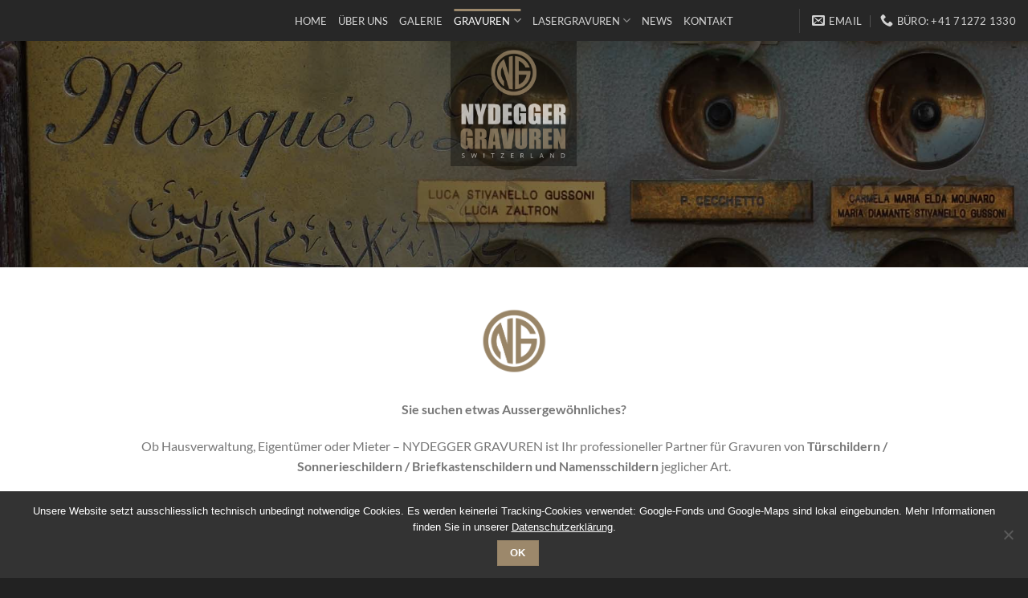

--- FILE ---
content_type: text/html; charset=UTF-8
request_url: https://nydegger-gravuren.ch/tuerschilder-sonnerie-gravieren/
body_size: 24578
content:
<!DOCTYPE html>
<html lang="de" class="loading-site no-js">
<head>
	<meta charset="UTF-8" />
	<link rel="profile" href="http://gmpg.org/xfn/11" />
	<link rel="pingback" href="https://nydegger-gravuren.ch/xmlrpc.php" />

	<script>(function(html){html.className = html.className.replace(/\bno-js\b/,'js')})(document.documentElement);</script>
<meta name='robots' content='index, follow, max-image-preview:large, max-snippet:-1, max-video-preview:-1' />
	<style>img:is([sizes="auto" i], [sizes^="auto," i]) { contain-intrinsic-size: 3000px 1500px }</style>
	<meta name="viewport" content="width=device-width, initial-scale=1" />
	<!-- This site is optimized with the Yoast SEO plugin v26.3 - https://yoast.com/wordpress/plugins/seo/ -->
	<title>TÜRSCHILDER / SONNERIE GRAVIEREN | NYDEGGER GRAVUREN</title>
	<meta name="description" content="Ob schlichte TÜRSCHILDER / SONNERIESCHILDER für privat oder repräsentative für Firma oder Praxis – wir freuen uns auf Ihre Anfrage an NYDEGGER GRAVUREN." />
	<link rel="canonical" href="https://nydegger-gravuren.ch/tuerschilder-sonnerie-gravieren/" />
	<meta property="og:locale" content="de_DE" />
	<meta property="og:type" content="article" />
	<meta property="og:title" content="TÜRSCHILDER / SONNERIE GRAVIEREN | NYDEGGER GRAVUREN" />
	<meta property="og:description" content="Ob schlichte TÜRSCHILDER / SONNERIESCHILDER für privat oder repräsentative für Firma oder Praxis – wir freuen uns auf Ihre Anfrage an NYDEGGER GRAVUREN." />
	<meta property="og:url" content="https://nydegger-gravuren.ch/tuerschilder-sonnerie-gravieren/" />
	<meta property="og:site_name" content="NYDEGGER GRAVUREN" />
	<meta property="article:publisher" content="https://www.facebook.com/Nydegger-gravuren-1224388844324048/" />
	<meta property="article:modified_time" content="2023-08-02T15:28:04+00:00" />
	<meta property="og:image" content="https://nydegger-gravuren.ch/wp-content/uploads/2018/06/gravur-klingelschilder.jpg" />
	<meta property="og:image:width" content="1200" />
	<meta property="og:image:height" content="800" />
	<meta property="og:image:type" content="image/jpeg" />
	<meta name="twitter:card" content="summary_large_image" />
	<meta name="twitter:label1" content="Geschätzte Lesezeit" />
	<meta name="twitter:data1" content="5 Minuten" />
	<script type="application/ld+json" class="yoast-schema-graph">{"@context":"https://schema.org","@graph":[{"@type":"WebPage","@id":"https://nydegger-gravuren.ch/tuerschilder-sonnerie-gravieren/","url":"https://nydegger-gravuren.ch/tuerschilder-sonnerie-gravieren/","name":"TÜRSCHILDER / SONNERIE GRAVIEREN | NYDEGGER GRAVUREN","isPartOf":{"@id":"https://nydegger-gravuren.ch/#website"},"primaryImageOfPage":{"@id":"https://nydegger-gravuren.ch/tuerschilder-sonnerie-gravieren/#primaryimage"},"image":{"@id":"https://nydegger-gravuren.ch/tuerschilder-sonnerie-gravieren/#primaryimage"},"thumbnailUrl":"https://nydegger-gravuren.ch/wp-content/uploads/2018/06/gravur-klingelschilder.jpg","datePublished":"2018-06-26T14:13:34+00:00","dateModified":"2023-08-02T15:28:04+00:00","description":"Ob schlichte TÜRSCHILDER / SONNERIESCHILDER für privat oder repräsentative für Firma oder Praxis – wir freuen uns auf Ihre Anfrage an NYDEGGER GRAVUREN.","breadcrumb":{"@id":"https://nydegger-gravuren.ch/tuerschilder-sonnerie-gravieren/#breadcrumb"},"inLanguage":"de","potentialAction":[{"@type":"ReadAction","target":["https://nydegger-gravuren.ch/tuerschilder-sonnerie-gravieren/"]}]},{"@type":"ImageObject","inLanguage":"de","@id":"https://nydegger-gravuren.ch/tuerschilder-sonnerie-gravieren/#primaryimage","url":"https://nydegger-gravuren.ch/wp-content/uploads/2018/06/gravur-klingelschilder.jpg","contentUrl":"https://nydegger-gravuren.ch/wp-content/uploads/2018/06/gravur-klingelschilder.jpg","width":1200,"height":800,"caption":"Gravur Klingelschilder / Sonnerie"},{"@type":"BreadcrumbList","@id":"https://nydegger-gravuren.ch/tuerschilder-sonnerie-gravieren/#breadcrumb","itemListElement":[{"@type":"ListItem","position":1,"name":"Startseite","item":"https://nydegger-gravuren.ch/"},{"@type":"ListItem","position":2,"name":"TÜRSCHILDER / SONNERIE GRAVIEREN"}]},{"@type":"WebSite","@id":"https://nydegger-gravuren.ch/#website","url":"https://nydegger-gravuren.ch/","name":"NYDEGGER GRAVUREN","description":"","publisher":{"@id":"https://nydegger-gravuren.ch/#organization"},"potentialAction":[{"@type":"SearchAction","target":{"@type":"EntryPoint","urlTemplate":"https://nydegger-gravuren.ch/?s={search_term_string}"},"query-input":{"@type":"PropertyValueSpecification","valueRequired":true,"valueName":"search_term_string"}}],"inLanguage":"de"},{"@type":"Organization","@id":"https://nydegger-gravuren.ch/#organization","name":"NYDEGGER GRAVUREN","url":"https://nydegger-gravuren.ch/","logo":{"@type":"ImageObject","inLanguage":"de","@id":"https://nydegger-gravuren.ch/#/schema/logo/image/","url":"https://nydegger-gravuren.ch/wp-content/uploads/2017/08/nydegger_gravuren_2x236x236_LQ.png","contentUrl":"https://nydegger-gravuren.ch/wp-content/uploads/2017/08/nydegger_gravuren_2x236x236_LQ.png","width":472,"height":472,"caption":"NYDEGGER GRAVUREN"},"image":{"@id":"https://nydegger-gravuren.ch/#/schema/logo/image/"},"sameAs":["https://www.facebook.com/Nydegger-gravuren-1224388844324048/"]}]}</script>
	<!-- / Yoast SEO plugin. -->


<link rel='prefetch' href='https://nydegger-gravuren.ch/wp-content/themes/flatsome/assets/js/flatsome.js?ver=e1ad26bd5672989785e1' />
<link rel='prefetch' href='https://nydegger-gravuren.ch/wp-content/themes/flatsome/assets/js/chunk.slider.js?ver=3.19.11' />
<link rel='prefetch' href='https://nydegger-gravuren.ch/wp-content/themes/flatsome/assets/js/chunk.popups.js?ver=3.19.11' />
<link rel='prefetch' href='https://nydegger-gravuren.ch/wp-content/themes/flatsome/assets/js/chunk.tooltips.js?ver=3.19.11' />
<link rel="alternate" type="application/rss+xml" title="NYDEGGER GRAVUREN &raquo; Feed" href="https://nydegger-gravuren.ch/feed/" />
<link rel="alternate" type="application/rss+xml" title="NYDEGGER GRAVUREN &raquo; Kommentar-Feed" href="https://nydegger-gravuren.ch/comments/feed/" />
<script type="text/javascript">
/* <![CDATA[ */
window._wpemojiSettings = {"baseUrl":"https:\/\/s.w.org\/images\/core\/emoji\/16.0.1\/72x72\/","ext":".png","svgUrl":"https:\/\/s.w.org\/images\/core\/emoji\/16.0.1\/svg\/","svgExt":".svg","source":{"concatemoji":"https:\/\/nydegger-gravuren.ch\/wp-includes\/js\/wp-emoji-release.min.js?ver=6.8.3"}};
/*! This file is auto-generated */
!function(s,n){var o,i,e;function c(e){try{var t={supportTests:e,timestamp:(new Date).valueOf()};sessionStorage.setItem(o,JSON.stringify(t))}catch(e){}}function p(e,t,n){e.clearRect(0,0,e.canvas.width,e.canvas.height),e.fillText(t,0,0);var t=new Uint32Array(e.getImageData(0,0,e.canvas.width,e.canvas.height).data),a=(e.clearRect(0,0,e.canvas.width,e.canvas.height),e.fillText(n,0,0),new Uint32Array(e.getImageData(0,0,e.canvas.width,e.canvas.height).data));return t.every(function(e,t){return e===a[t]})}function u(e,t){e.clearRect(0,0,e.canvas.width,e.canvas.height),e.fillText(t,0,0);for(var n=e.getImageData(16,16,1,1),a=0;a<n.data.length;a++)if(0!==n.data[a])return!1;return!0}function f(e,t,n,a){switch(t){case"flag":return n(e,"\ud83c\udff3\ufe0f\u200d\u26a7\ufe0f","\ud83c\udff3\ufe0f\u200b\u26a7\ufe0f")?!1:!n(e,"\ud83c\udde8\ud83c\uddf6","\ud83c\udde8\u200b\ud83c\uddf6")&&!n(e,"\ud83c\udff4\udb40\udc67\udb40\udc62\udb40\udc65\udb40\udc6e\udb40\udc67\udb40\udc7f","\ud83c\udff4\u200b\udb40\udc67\u200b\udb40\udc62\u200b\udb40\udc65\u200b\udb40\udc6e\u200b\udb40\udc67\u200b\udb40\udc7f");case"emoji":return!a(e,"\ud83e\udedf")}return!1}function g(e,t,n,a){var r="undefined"!=typeof WorkerGlobalScope&&self instanceof WorkerGlobalScope?new OffscreenCanvas(300,150):s.createElement("canvas"),o=r.getContext("2d",{willReadFrequently:!0}),i=(o.textBaseline="top",o.font="600 32px Arial",{});return e.forEach(function(e){i[e]=t(o,e,n,a)}),i}function t(e){var t=s.createElement("script");t.src=e,t.defer=!0,s.head.appendChild(t)}"undefined"!=typeof Promise&&(o="wpEmojiSettingsSupports",i=["flag","emoji"],n.supports={everything:!0,everythingExceptFlag:!0},e=new Promise(function(e){s.addEventListener("DOMContentLoaded",e,{once:!0})}),new Promise(function(t){var n=function(){try{var e=JSON.parse(sessionStorage.getItem(o));if("object"==typeof e&&"number"==typeof e.timestamp&&(new Date).valueOf()<e.timestamp+604800&&"object"==typeof e.supportTests)return e.supportTests}catch(e){}return null}();if(!n){if("undefined"!=typeof Worker&&"undefined"!=typeof OffscreenCanvas&&"undefined"!=typeof URL&&URL.createObjectURL&&"undefined"!=typeof Blob)try{var e="postMessage("+g.toString()+"("+[JSON.stringify(i),f.toString(),p.toString(),u.toString()].join(",")+"));",a=new Blob([e],{type:"text/javascript"}),r=new Worker(URL.createObjectURL(a),{name:"wpTestEmojiSupports"});return void(r.onmessage=function(e){c(n=e.data),r.terminate(),t(n)})}catch(e){}c(n=g(i,f,p,u))}t(n)}).then(function(e){for(var t in e)n.supports[t]=e[t],n.supports.everything=n.supports.everything&&n.supports[t],"flag"!==t&&(n.supports.everythingExceptFlag=n.supports.everythingExceptFlag&&n.supports[t]);n.supports.everythingExceptFlag=n.supports.everythingExceptFlag&&!n.supports.flag,n.DOMReady=!1,n.readyCallback=function(){n.DOMReady=!0}}).then(function(){return e}).then(function(){var e;n.supports.everything||(n.readyCallback(),(e=n.source||{}).concatemoji?t(e.concatemoji):e.wpemoji&&e.twemoji&&(t(e.twemoji),t(e.wpemoji)))}))}((window,document),window._wpemojiSettings);
/* ]]> */
</script>
<style id='wp-emoji-styles-inline-css' type='text/css'>

	img.wp-smiley, img.emoji {
		display: inline !important;
		border: none !important;
		box-shadow: none !important;
		height: 1em !important;
		width: 1em !important;
		margin: 0 0.07em !important;
		vertical-align: -0.1em !important;
		background: none !important;
		padding: 0 !important;
	}
</style>
<style id='wp-block-library-inline-css' type='text/css'>
:root{--wp-admin-theme-color:#007cba;--wp-admin-theme-color--rgb:0,124,186;--wp-admin-theme-color-darker-10:#006ba1;--wp-admin-theme-color-darker-10--rgb:0,107,161;--wp-admin-theme-color-darker-20:#005a87;--wp-admin-theme-color-darker-20--rgb:0,90,135;--wp-admin-border-width-focus:2px;--wp-block-synced-color:#7a00df;--wp-block-synced-color--rgb:122,0,223;--wp-bound-block-color:var(--wp-block-synced-color)}@media (min-resolution:192dpi){:root{--wp-admin-border-width-focus:1.5px}}.wp-element-button{cursor:pointer}:root{--wp--preset--font-size--normal:16px;--wp--preset--font-size--huge:42px}:root .has-very-light-gray-background-color{background-color:#eee}:root .has-very-dark-gray-background-color{background-color:#313131}:root .has-very-light-gray-color{color:#eee}:root .has-very-dark-gray-color{color:#313131}:root .has-vivid-green-cyan-to-vivid-cyan-blue-gradient-background{background:linear-gradient(135deg,#00d084,#0693e3)}:root .has-purple-crush-gradient-background{background:linear-gradient(135deg,#34e2e4,#4721fb 50%,#ab1dfe)}:root .has-hazy-dawn-gradient-background{background:linear-gradient(135deg,#faaca8,#dad0ec)}:root .has-subdued-olive-gradient-background{background:linear-gradient(135deg,#fafae1,#67a671)}:root .has-atomic-cream-gradient-background{background:linear-gradient(135deg,#fdd79a,#004a59)}:root .has-nightshade-gradient-background{background:linear-gradient(135deg,#330968,#31cdcf)}:root .has-midnight-gradient-background{background:linear-gradient(135deg,#020381,#2874fc)}.has-regular-font-size{font-size:1em}.has-larger-font-size{font-size:2.625em}.has-normal-font-size{font-size:var(--wp--preset--font-size--normal)}.has-huge-font-size{font-size:var(--wp--preset--font-size--huge)}.has-text-align-center{text-align:center}.has-text-align-left{text-align:left}.has-text-align-right{text-align:right}#end-resizable-editor-section{display:none}.aligncenter{clear:both}.items-justified-left{justify-content:flex-start}.items-justified-center{justify-content:center}.items-justified-right{justify-content:flex-end}.items-justified-space-between{justify-content:space-between}.screen-reader-text{border:0;clip-path:inset(50%);height:1px;margin:-1px;overflow:hidden;padding:0;position:absolute;width:1px;word-wrap:normal!important}.screen-reader-text:focus{background-color:#ddd;clip-path:none;color:#444;display:block;font-size:1em;height:auto;left:5px;line-height:normal;padding:15px 23px 14px;text-decoration:none;top:5px;width:auto;z-index:100000}html :where(.has-border-color){border-style:solid}html :where([style*=border-top-color]){border-top-style:solid}html :where([style*=border-right-color]){border-right-style:solid}html :where([style*=border-bottom-color]){border-bottom-style:solid}html :where([style*=border-left-color]){border-left-style:solid}html :where([style*=border-width]){border-style:solid}html :where([style*=border-top-width]){border-top-style:solid}html :where([style*=border-right-width]){border-right-style:solid}html :where([style*=border-bottom-width]){border-bottom-style:solid}html :where([style*=border-left-width]){border-left-style:solid}html :where(img[class*=wp-image-]){height:auto;max-width:100%}:where(figure){margin:0 0 1em}html :where(.is-position-sticky){--wp-admin--admin-bar--position-offset:var(--wp-admin--admin-bar--height,0px)}@media screen and (max-width:600px){html :where(.is-position-sticky){--wp-admin--admin-bar--position-offset:0px}}
</style>
<link rel='stylesheet' id='contact-form-7-css' href='https://nydegger-gravuren.ch/wp-content/plugins/contact-form-7/includes/css/styles.css?ver=6.1.3' type='text/css' media='all' />
<link rel='stylesheet' id='cookie-notice-front-css' href='https://nydegger-gravuren.ch/wp-content/plugins/cookie-notice/css/front.min.css?ver=2.5.8' type='text/css' media='all' />
<link rel='stylesheet' id='the-grid-css' href='https://nydegger-gravuren.ch/wp-content/plugins/the-grid/frontend/assets/css/the-grid.min.css?ver=2.8.0' type='text/css' media='all' />
<style id='the-grid-inline-css' type='text/css'>
.tolb-holder{background:rgba(0,0,0,0.8)}.tolb-holder .tolb-close,.tolb-holder .tolb-title,.tolb-holder .tolb-counter,.tolb-holder .tolb-next i,.tolb-holder .tolb-prev i{color:#ffffff}.tolb-holder .tolb-load{border-color:rgba(1,0,0,0.2);border-left:3px solid #ffffff}
.to-heart-icon,.to-heart-icon svg,.to-post-like,.to-post-like .to-like-count{position:relative;display:inline-block}.to-post-like{width:auto;cursor:pointer;font-weight:400}.to-heart-icon{float:left;margin:0 4px 0 0}.to-heart-icon svg{overflow:visible;width:15px;height:14px}.to-heart-icon g{-webkit-transform:scale(1);transform:scale(1)}.to-heart-icon path{-webkit-transform:scale(1);transform:scale(1);transition:fill .4s ease,stroke .4s ease}.no-liked .to-heart-icon path{fill:#999;stroke:#999}.empty-heart .to-heart-icon path{fill:transparent!important;stroke:#999}.liked .to-heart-icon path,.to-heart-icon svg:hover path{fill:#ff6863!important;stroke:#ff6863!important}@keyframes heartBeat{0%{transform:scale(1)}20%{transform:scale(.8)}30%{transform:scale(.95)}45%{transform:scale(.75)}50%{transform:scale(.85)}100%{transform:scale(.9)}}@-webkit-keyframes heartBeat{0%,100%,50%{-webkit-transform:scale(1)}20%{-webkit-transform:scale(.8)}30%{-webkit-transform:scale(.95)}45%{-webkit-transform:scale(.75)}}.heart-pulse g{-webkit-animation-name:heartBeat;animation-name:heartBeat;-webkit-animation-duration:1s;animation-duration:1s;-webkit-animation-iteration-count:infinite;animation-iteration-count:infinite;-webkit-transform-origin:50% 50%;transform-origin:50% 50%}.to-post-like a{color:inherit!important;fill:inherit!important;stroke:inherit!important}
</style>
<link rel='stylesheet' id='flatsome-main-css' href='https://nydegger-gravuren.ch/wp-content/themes/flatsome/assets/css/flatsome.css?ver=3.19.11' type='text/css' media='all' />
<style id='flatsome-main-inline-css' type='text/css'>
@font-face {
				font-family: "fl-icons";
				font-display: block;
				src: url(https://nydegger-gravuren.ch/wp-content/themes/flatsome/assets/css/icons/fl-icons.eot?v=3.19.11);
				src:
					url(https://nydegger-gravuren.ch/wp-content/themes/flatsome/assets/css/icons/fl-icons.eot#iefix?v=3.19.11) format("embedded-opentype"),
					url(https://nydegger-gravuren.ch/wp-content/themes/flatsome/assets/css/icons/fl-icons.woff2?v=3.19.11) format("woff2"),
					url(https://nydegger-gravuren.ch/wp-content/themes/flatsome/assets/css/icons/fl-icons.ttf?v=3.19.11) format("truetype"),
					url(https://nydegger-gravuren.ch/wp-content/themes/flatsome/assets/css/icons/fl-icons.woff?v=3.19.11) format("woff"),
					url(https://nydegger-gravuren.ch/wp-content/themes/flatsome/assets/css/icons/fl-icons.svg?v=3.19.11#fl-icons) format("svg");
			}
</style>
<link rel='stylesheet' id='flatsome-style-css' href='https://nydegger-gravuren.ch/wp-content/themes/flatsome/style.css?ver=3.19.11' type='text/css' media='all' />
<script type="text/javascript" src="https://nydegger-gravuren.ch/wp-includes/js/jquery/jquery.min.js?ver=3.7.1" id="jquery-core-js"></script>
<script type="text/javascript" src="https://nydegger-gravuren.ch/wp-includes/js/jquery/jquery-migrate.min.js?ver=3.4.1" id="jquery-migrate-js"></script>
<link rel="https://api.w.org/" href="https://nydegger-gravuren.ch/wp-json/" /><link rel="alternate" title="JSON" type="application/json" href="https://nydegger-gravuren.ch/wp-json/wp/v2/pages/1876" /><link rel="EditURI" type="application/rsd+xml" title="RSD" href="https://nydegger-gravuren.ch/xmlrpc.php?rsd" />
<meta name="generator" content="WordPress 6.8.3" />
<link rel='shortlink' href='https://nydegger-gravuren.ch/?p=1876' />
<link rel="alternate" title="oEmbed (JSON)" type="application/json+oembed" href="https://nydegger-gravuren.ch/wp-json/oembed/1.0/embed?url=https%3A%2F%2Fnydegger-gravuren.ch%2Ftuerschilder-sonnerie-gravieren%2F" />
<link rel="alternate" title="oEmbed (XML)" type="text/xml+oembed" href="https://nydegger-gravuren.ch/wp-json/oembed/1.0/embed?url=https%3A%2F%2Fnydegger-gravuren.ch%2Ftuerschilder-sonnerie-gravieren%2F&#038;format=xml" />
<meta name="generator" content="Powered by Slider Revolution 6.7.38 - responsive, Mobile-Friendly Slider Plugin for WordPress with comfortable drag and drop interface." />
<link rel="icon" href="https://nydegger-gravuren.ch/wp-content/uploads/2017/09/Ikon-Trenner_185x185_LQ-180x180.png" sizes="32x32" />
<link rel="icon" href="https://nydegger-gravuren.ch/wp-content/uploads/2017/09/Ikon-Trenner_185x185_LQ.png" sizes="192x192" />
<link rel="apple-touch-icon" href="https://nydegger-gravuren.ch/wp-content/uploads/2017/09/Ikon-Trenner_185x185_LQ-180x180.png" />
<meta name="msapplication-TileImage" content="https://nydegger-gravuren.ch/wp-content/uploads/2017/09/Ikon-Trenner_185x185_LQ.png" />
<script>function setREVStartSize(e){
			//window.requestAnimationFrame(function() {
				window.RSIW = window.RSIW===undefined ? window.innerWidth : window.RSIW;
				window.RSIH = window.RSIH===undefined ? window.innerHeight : window.RSIH;
				try {
					var pw = document.getElementById(e.c).parentNode.offsetWidth,
						newh;
					pw = pw===0 || isNaN(pw) || (e.l=="fullwidth" || e.layout=="fullwidth") ? window.RSIW : pw;
					e.tabw = e.tabw===undefined ? 0 : parseInt(e.tabw);
					e.thumbw = e.thumbw===undefined ? 0 : parseInt(e.thumbw);
					e.tabh = e.tabh===undefined ? 0 : parseInt(e.tabh);
					e.thumbh = e.thumbh===undefined ? 0 : parseInt(e.thumbh);
					e.tabhide = e.tabhide===undefined ? 0 : parseInt(e.tabhide);
					e.thumbhide = e.thumbhide===undefined ? 0 : parseInt(e.thumbhide);
					e.mh = e.mh===undefined || e.mh=="" || e.mh==="auto" ? 0 : parseInt(e.mh,0);
					if(e.layout==="fullscreen" || e.l==="fullscreen")
						newh = Math.max(e.mh,window.RSIH);
					else{
						e.gw = Array.isArray(e.gw) ? e.gw : [e.gw];
						for (var i in e.rl) if (e.gw[i]===undefined || e.gw[i]===0) e.gw[i] = e.gw[i-1];
						e.gh = e.el===undefined || e.el==="" || (Array.isArray(e.el) && e.el.length==0)? e.gh : e.el;
						e.gh = Array.isArray(e.gh) ? e.gh : [e.gh];
						for (var i in e.rl) if (e.gh[i]===undefined || e.gh[i]===0) e.gh[i] = e.gh[i-1];
											
						var nl = new Array(e.rl.length),
							ix = 0,
							sl;
						e.tabw = e.tabhide>=pw ? 0 : e.tabw;
						e.thumbw = e.thumbhide>=pw ? 0 : e.thumbw;
						e.tabh = e.tabhide>=pw ? 0 : e.tabh;
						e.thumbh = e.thumbhide>=pw ? 0 : e.thumbh;
						for (var i in e.rl) nl[i] = e.rl[i]<window.RSIW ? 0 : e.rl[i];
						sl = nl[0];
						for (var i in nl) if (sl>nl[i] && nl[i]>0) { sl = nl[i]; ix=i;}
						var m = pw>(e.gw[ix]+e.tabw+e.thumbw) ? 1 : (pw-(e.tabw+e.thumbw)) / (e.gw[ix]);
						newh =  (e.gh[ix] * m) + (e.tabh + e.thumbh);
					}
					var el = document.getElementById(e.c);
					if (el!==null && el) el.style.height = newh+"px";
					el = document.getElementById(e.c+"_wrapper");
					if (el!==null && el) {
						el.style.height = newh+"px";
						el.style.display = "block";
					}
				} catch(e){
					console.log("Failure at Presize of Slider:" + e)
				}
			//});
		  };</script>
<style id="custom-css" type="text/css">:root {--primary-color: #9C886B;--fs-color-primary: #9C886B;--fs-color-secondary: #d26e4b;--fs-color-success: #7a9c59;--fs-color-alert: #b20000;--fs-experimental-link-color: #685B47;--fs-experimental-link-color-hover: #9C886B;}.tooltipster-base {--tooltip-color: #fff;--tooltip-bg-color: #000;}.off-canvas-right .mfp-content, .off-canvas-left .mfp-content {--drawer-width: 300px;}.header-main{height: 194px}#logo img{max-height: 194px}#logo{width:195px;}#logo a{max-width:194px;}.header-bottom{min-height: 45px}.header-top{min-height: 51px}.transparent .header-main{height: 194px}.transparent #logo img{max-height: 194px}.has-transparent + .page-title:first-of-type,.has-transparent + #main > .page-title,.has-transparent + #main > div > .page-title,.has-transparent + #main .page-header-wrapper:first-of-type .page-title{padding-top: 224px;}.header.show-on-scroll,.stuck .header-main{height:210px!important}.stuck #logo img{max-height: 210px!important}.header-bg-color {background-color: rgba(255,255,255,0)}.header-bottom {background-color: #f1f1f1}.header-main .nav > li > a{line-height: 16px }.stuck .header-main .nav > li > a{line-height: 50px }@media (max-width: 549px) {.header-main{height: 192px}#logo img{max-height: 192px}}.nav-dropdown-has-arrow.nav-dropdown-has-border li.has-dropdown:before{border-bottom-color: #000000;}.nav .nav-dropdown{border-color: #000000 }.nav-dropdown{font-size:90%}.nav-dropdown-has-arrow li.has-dropdown:after{border-bottom-color: rgba(0,0,0,0.47);}.nav .nav-dropdown{background-color: rgba(0,0,0,0.47)}.header-top{background-color:#272727!important;}h1,h2,h3,h4,h5,h6,.heading-font{color: #555555;}body{font-family: Lato, sans-serif;}body {font-weight: 400;font-style: normal;}.nav > li > a {font-family: Lato, sans-serif;}.mobile-sidebar-levels-2 .nav > li > ul > li > a {font-family: Lato, sans-serif;}.nav > li > a,.mobile-sidebar-levels-2 .nav > li > ul > li > a {font-weight: 700;font-style: normal;}h1,h2,h3,h4,h5,h6,.heading-font, .off-canvas-center .nav-sidebar.nav-vertical > li > a{font-family: Montserrat, sans-serif;}h1,h2,h3,h4,h5,h6,.heading-font,.banner h1,.banner h2 {font-weight: 300;font-style: normal;}.alt-font{font-family: "Nothing You Could Do", sans-serif;}.footer-2{background-color: #333333}.absolute-footer, html{background-color: #222222}.nav-vertical-fly-out > li + li {border-top-width: 1px; border-top-style: solid;}/* Custom CSS *//*Farben*/.hl-heller {color: #999;}.fliess-heller {color: #b3b3b3;}aside a, .entry-title a, .entry-meta a, .navigation-post a, div.post-item a {text-decoration: none !important;}body.single-post header.header, body.archive header.header, body.blog header.header {height: 100px !important;}body.archive div.entry-summary, body.blog div.entry-summary {text-align: center !important;}/*Miniaturen Bereiche anpassen*/div#grid-2131 a {text-decoration: none !important; color: #FFF; font-weight: 600; font-size: 12px;}div#grid-2131 span.tg-item-date {display: none}/*Ende Miniaturenbereiche*/#content a {text-decoration: underline;}#content a:hover {text-decoration: none;}.tg-bottom-holder a {text-decoration: none !important;}a.button {text-decoration: none !important;}a.accordion-title {text-decoration: none !important;}header.archive-page-header h1.page-title {display: none !important;}div.entry-header-text h6.entry-category {display: none !important;}/*div.portfolio-top .row {max-width: 100% !important}*//*SChriftgrößen*/h1 {font-size: 40px;}h2 {font-size: 25px;}.featured_item_cats {margin-top: 70px;}.unsichtbar {display: none;}#top-link {display: block !important}/*PORTFOLIO *//*body.page-id-352 .portfolio-box .box-image img {border-radius: 50% !important;}body.page-id-352 div.box-overlay, body.page-id-352 div.image-overlay-add, body.page-id-352 img.attachment-thumbnail {border-radius: 50% !important;}body.page-id-352 .image-cover {border-radius: 50% !important;}*/div.box-text-inner h6, div.box-text-inner p {color: #222 !important;}#portfolio-content {text-align: center !important;}#media_image-2 {text-align: center !important;}/*Portfolio Share-Ikons ausblenden*//*.portfolio-share {display: none;}*//*body.page-id-352 div#logo, body.page-id-633 div#logo, body.page-id-639 div#logo, body.page-id-716 div#logo, body.page-id-383 div#logo, body.page-id-989 div#logo, body.page-id-966 div#logo, body.page-id-966 div#logo, body.page-id-979 div#logo, body.page-id-1068 div#logo, body.page-id-1008 div#logo {display: none;}*/body div#logo {display: none;}body.page-template-page-transparent-header-light div#logo {display: none;}/*Caldera Forms*/div.col-sm-4 {max-width: 33% !important;}/*THE GRID*/#grid-467 .tg-item-inner, #grid-820 .tg-item-inner {overflow: hidden !important;border-radius: 50% !important;backface-visibility: hidden !important;}#grid-467 .tg-item, #grid-820 .tg-item {overflow:hidden; box-sizing:border-box; -webkit-box-sizing:border-box; -moz-box-sizing:border-box; border-radius:50%; -webkit-border-radius:50%; -moz-border-radius:50%;}#grid-467 .tg-item-image, #grid-820 .tg-item-image {overflow:hidden; box-sizing:border-box; -webkit-box-sizing:border-box; -moz-box-sizing:border-box; border-radius:50%; -webkit-border-radius:50%; -moz-border-radius:50%;}#grid-467 .tg-item-overlay, #grid-820 .tg-item-overlay {overflow:hidden; box-sizing:border-box; -webkit-box-sizing:border-box; -moz-box-sizing:border-box; border-radius:50%; -webkit-border-radius:50%; -moz-border-radius:50%;}.tg-nav-font {}div.tg-nav-border {border: none !important;}.tg-filters-holder {margin-bottom: 30px !important;}/*ENDE THE GRID*/.portfolio-box-category {display: none !important;}/*Accordion Pfeile ausblenden*/div.accordion-item button.toggle {display: none;}/*CONTACTFORM 7*/h3.cf7-block {margin-top: 30px;display:block;text-align: center;background-color: #EEE;}.left-cf7 { width: 47%; float: left; margin-right:6%; } .right-cf7 { width: 47%; float: right; text-align: right;} .left-3sp-cf7 { width: 30%; float: left; margin-right:3%; }.left-breit-cf7 { width: 50%; float: left; margin-right:2%; }.left-schmal-cf7 { width: 14%; float: left; margin-right:2%; }.clearfix-cf7:after { content:"?020"; display:block; height:0; clear:both; visibility:hidden; overflow:hidden; margin-bottom:0px; } .clearfix-cf7 { display:block; }/*ENDE CONTACTFORM 7*//*---------PRINT CSS -------*/@media print{body {font-size: 60%;}div#top-bar {display: none;}div.google-map {display: none;}img {max-width: 200px;}} /*--------ENDE PRINT -------*/span.cat-links {display: none;}footer.entry-meta {display: none;}/*FOOTER NAVI */#menu-secondary a {color: #666 !important; font-size: 90%}#menu-secondary a:hover {color: #ccc !important;}/*ABSOLUTE FOOTER NAVI AUSBLENDEN*/#menu-secondary-1 {display: none;}/*STICKY BOX*/#row-1827780255 {position: fixed !important;width: 100px !important;height: 100px !important;z-index: 100;right: 0px;bottom: 300px;color: #F00 !important;}/* Custom CSS Mobile */@media (max-width: 549px){h2.tg-item-title a {font-size: 16px !important; line-height: 18px;}h1.section-title {font-size: 130% !important}div.col-inner h2 {font-size: 130% !important}#logo img {min-height: 150px;min-width: 150px; }/*Portfolioseiten : Abstand zum Logo*/.featured_item_cats {margin-top: 20px;}/*Caldera Forms*/div.col-sm-4 {max-width: 100% !important;}/*FOOTER*/.block_widget-2 span {text-align: center !important; color: #F00 !important;}/*H1 Single Blog View verkeinern*/h1.entry-title {font-size: 25px;}/*CF7 Anpassungen*/.left-cf7 { width: 100%; clear: left; margin-right:0%; } .right-cf7 { width: 100%; clear: right; text-align: right;} aside#media_image-2 {display: none;}.left-3sp-cf7 { width: 100%; clear: left; margin-right:0%; }.left-breit-cf7 { width: 100%; clear: left; margin-right:0%; }.left-schmal-cf7 { width: 100%; clear: left; margin-right:0%; } /*CF7 ENDE*/}.label-new.menu-item > a:after{content:"Neu";}.label-hot.menu-item > a:after{content:"Hot";}.label-sale.menu-item > a:after{content:"Aktion";}.label-popular.menu-item > a:after{content:"Beliebt";}</style><style id="kirki-inline-styles">/* cyrillic-ext */
@font-face {
  font-family: 'Montserrat';
  font-style: normal;
  font-weight: 300;
  font-display: swap;
  src: url(https://nydegger-gravuren.ch/wp-content/fonts/montserrat/JTUHjIg1_i6t8kCHKm4532VJOt5-QNFgpCs16Hw0aXpsog.woff2) format('woff2');
  unicode-range: U+0460-052F, U+1C80-1C8A, U+20B4, U+2DE0-2DFF, U+A640-A69F, U+FE2E-FE2F;
}
/* cyrillic */
@font-face {
  font-family: 'Montserrat';
  font-style: normal;
  font-weight: 300;
  font-display: swap;
  src: url(https://nydegger-gravuren.ch/wp-content/fonts/montserrat/JTUHjIg1_i6t8kCHKm4532VJOt5-QNFgpCs16Hw9aXpsog.woff2) format('woff2');
  unicode-range: U+0301, U+0400-045F, U+0490-0491, U+04B0-04B1, U+2116;
}
/* vietnamese */
@font-face {
  font-family: 'Montserrat';
  font-style: normal;
  font-weight: 300;
  font-display: swap;
  src: url(https://nydegger-gravuren.ch/wp-content/fonts/montserrat/JTUHjIg1_i6t8kCHKm4532VJOt5-QNFgpCs16Hw2aXpsog.woff2) format('woff2');
  unicode-range: U+0102-0103, U+0110-0111, U+0128-0129, U+0168-0169, U+01A0-01A1, U+01AF-01B0, U+0300-0301, U+0303-0304, U+0308-0309, U+0323, U+0329, U+1EA0-1EF9, U+20AB;
}
/* latin-ext */
@font-face {
  font-family: 'Montserrat';
  font-style: normal;
  font-weight: 300;
  font-display: swap;
  src: url(https://nydegger-gravuren.ch/wp-content/fonts/montserrat/JTUHjIg1_i6t8kCHKm4532VJOt5-QNFgpCs16Hw3aXpsog.woff2) format('woff2');
  unicode-range: U+0100-02BA, U+02BD-02C5, U+02C7-02CC, U+02CE-02D7, U+02DD-02FF, U+0304, U+0308, U+0329, U+1D00-1DBF, U+1E00-1E9F, U+1EF2-1EFF, U+2020, U+20A0-20AB, U+20AD-20C0, U+2113, U+2C60-2C7F, U+A720-A7FF;
}
/* latin */
@font-face {
  font-family: 'Montserrat';
  font-style: normal;
  font-weight: 300;
  font-display: swap;
  src: url(https://nydegger-gravuren.ch/wp-content/fonts/montserrat/JTUHjIg1_i6t8kCHKm4532VJOt5-QNFgpCs16Hw5aXo.woff2) format('woff2');
  unicode-range: U+0000-00FF, U+0131, U+0152-0153, U+02BB-02BC, U+02C6, U+02DA, U+02DC, U+0304, U+0308, U+0329, U+2000-206F, U+20AC, U+2122, U+2191, U+2193, U+2212, U+2215, U+FEFF, U+FFFD;
}/* latin-ext */
@font-face {
  font-family: 'Lato';
  font-style: normal;
  font-weight: 400;
  font-display: swap;
  src: url(https://nydegger-gravuren.ch/wp-content/fonts/lato/S6uyw4BMUTPHjxAwXjeu.woff2) format('woff2');
  unicode-range: U+0100-02BA, U+02BD-02C5, U+02C7-02CC, U+02CE-02D7, U+02DD-02FF, U+0304, U+0308, U+0329, U+1D00-1DBF, U+1E00-1E9F, U+1EF2-1EFF, U+2020, U+20A0-20AB, U+20AD-20C0, U+2113, U+2C60-2C7F, U+A720-A7FF;
}
/* latin */
@font-face {
  font-family: 'Lato';
  font-style: normal;
  font-weight: 400;
  font-display: swap;
  src: url(https://nydegger-gravuren.ch/wp-content/fonts/lato/S6uyw4BMUTPHjx4wXg.woff2) format('woff2');
  unicode-range: U+0000-00FF, U+0131, U+0152-0153, U+02BB-02BC, U+02C6, U+02DA, U+02DC, U+0304, U+0308, U+0329, U+2000-206F, U+20AC, U+2122, U+2191, U+2193, U+2212, U+2215, U+FEFF, U+FFFD;
}
/* latin-ext */
@font-face {
  font-family: 'Lato';
  font-style: normal;
  font-weight: 700;
  font-display: swap;
  src: url(https://nydegger-gravuren.ch/wp-content/fonts/lato/S6u9w4BMUTPHh6UVSwaPGR_p.woff2) format('woff2');
  unicode-range: U+0100-02BA, U+02BD-02C5, U+02C7-02CC, U+02CE-02D7, U+02DD-02FF, U+0304, U+0308, U+0329, U+1D00-1DBF, U+1E00-1E9F, U+1EF2-1EFF, U+2020, U+20A0-20AB, U+20AD-20C0, U+2113, U+2C60-2C7F, U+A720-A7FF;
}
/* latin */
@font-face {
  font-family: 'Lato';
  font-style: normal;
  font-weight: 700;
  font-display: swap;
  src: url(https://nydegger-gravuren.ch/wp-content/fonts/lato/S6u9w4BMUTPHh6UVSwiPGQ.woff2) format('woff2');
  unicode-range: U+0000-00FF, U+0131, U+0152-0153, U+02BB-02BC, U+02C6, U+02DA, U+02DC, U+0304, U+0308, U+0329, U+2000-206F, U+20AC, U+2122, U+2191, U+2193, U+2212, U+2215, U+FEFF, U+FFFD;
}/* latin */
@font-face {
  font-family: 'Nothing You Could Do';
  font-style: normal;
  font-weight: 400;
  font-display: swap;
  src: url(https://nydegger-gravuren.ch/wp-content/fonts/nothing-you-could-do/oY1B8fbBpaP5OX3DtrRYf_Q2BPB1SnfZb3OOnVs.woff2) format('woff2');
  unicode-range: U+0000-00FF, U+0131, U+0152-0153, U+02BB-02BC, U+02C6, U+02DA, U+02DC, U+0304, U+0308, U+0329, U+2000-206F, U+20AC, U+2122, U+2191, U+2193, U+2212, U+2215, U+FEFF, U+FFFD;
}</style></head>

<body class="wp-singular page-template page-template-page-transparent-header page-template-page-transparent-header-php page page-id-1876 wp-theme-flatsome cookies-not-set full-width lightbox nav-dropdown-has-arrow nav-dropdown-has-shadow nav-dropdown-has-border">


<a class="skip-link screen-reader-text" href="#main">Zum Inhalt springen</a>

<div id="wrapper">

	
	<header id="header" class="header transparent has-transparent header-full-width has-sticky sticky-jump">
		<div class="header-wrapper">
			<div id="top-bar" class="header-top nav-dark flex-has-center">
    <div class="flex-row container">
      <div class="flex-col hide-for-medium flex-left">
          <ul class="nav nav-left medium-nav-center nav-small  nav-line-grow">
                        </ul>
      </div>

      <div class="flex-col hide-for-medium flex-center">
          <ul class="nav nav-center nav-small  nav-line-grow">
              <li id="menu-item-1804" class="menu-item menu-item-type-post_type menu-item-object-page menu-item-home menu-item-1804 menu-item-design-default"><a href="https://nydegger-gravuren.ch/" class="nav-top-link">HOME</a></li>
<li id="menu-item-1009" class="menu-item menu-item-type-post_type menu-item-object-page menu-item-1009 menu-item-design-default"><a href="https://nydegger-gravuren.ch/ueber-uns/" class="nav-top-link">ÜBER UNS</a></li>
<li id="menu-item-1069" class="menu-item menu-item-type-post_type menu-item-object-page menu-item-1069 menu-item-design-default"><a href="https://nydegger-gravuren.ch/gravur-beispiele/" class="nav-top-link">GALERIE</a></li>
<li id="menu-item-1519" class="menu-item menu-item-type-post_type menu-item-object-page current-menu-ancestor current-menu-parent current_page_parent current_page_ancestor menu-item-has-children menu-item-1519 active menu-item-design-default has-dropdown"><a href="https://nydegger-gravuren.ch/gravuren/" class="nav-top-link" aria-expanded="false" aria-haspopup="menu">GRAVUREN<i class="icon-angle-down" ></i></a>
<ul class="sub-menu nav-dropdown nav-dropdown-simple dark dropdown-uppercase">
	<li id="menu-item-1821" class="menu-item menu-item-type-post_type menu-item-object-page menu-item-1821"><a href="https://nydegger-gravuren.ch/briefkastenschilder-gravieren/">BRIEFKASTENSCHILDER GRAVIEREN</a></li>
	<li id="menu-item-1877" class="menu-item menu-item-type-post_type menu-item-object-page current-menu-item page_item page-item-1876 current_page_item menu-item-1877 active"><a href="https://nydegger-gravuren.ch/tuerschilder-sonnerie-gravieren/" aria-current="page">TÜRSCHILDER / SONNERIE</a></li>
</ul>
</li>
<li id="menu-item-980" class="menu-item menu-item-type-post_type menu-item-object-page menu-item-has-children menu-item-980 menu-item-design-default has-dropdown"><a href="https://nydegger-gravuren.ch/lasergravuren/" class="nav-top-link" aria-expanded="false" aria-haspopup="menu">LASERGRAVUREN<i class="icon-angle-down" ></i></a>
<ul class="sub-menu nav-dropdown nav-dropdown-simple dark dropdown-uppercase">
	<li id="menu-item-2103" class="menu-item menu-item-type-post_type menu-item-object-page menu-item-2103"><a href="https://nydegger-gravuren.ch/holz-gravur/">HOLZ-GRAVUR (LASERGRAVUR)</a></li>
	<li id="menu-item-1697" class="menu-item menu-item-type-post_type menu-item-object-page menu-item-1697"><a href="https://nydegger-gravuren.ch/besteck-gravieren/">BESTECK GRAVIEREN</a></li>
	<li id="menu-item-1710" class="menu-item menu-item-type-post_type menu-item-object-page menu-item-1710"><a href="https://nydegger-gravuren.ch/leder-gravur-und-cut/">LEDER GRAVUR &#038; CUT</a></li>
	<li id="menu-item-1740" class="menu-item menu-item-type-post_type menu-item-object-page menu-item-1740"><a href="https://nydegger-gravuren.ch/glaeser-gravieren/">GLÄSER GRAVIEREN</a></li>
	<li id="menu-item-1929" class="menu-item menu-item-type-post_type menu-item-object-page menu-item-1929"><a href="https://nydegger-gravuren.ch/typenschilder-gravieren/">TYPENSCHILDER GRAVIEREN</a></li>
</ul>
</li>
<li id="menu-item-249" class="menu-item menu-item-type-post_type menu-item-object-page menu-item-249 menu-item-design-default"><a href="https://nydegger-gravuren.ch/blog/" class="nav-top-link">NEWS</a></li>
<li id="menu-item-990" class="menu-item menu-item-type-post_type menu-item-object-page menu-item-990 menu-item-design-default"><a href="https://nydegger-gravuren.ch/kontakt/" class="nav-top-link">KONTAKT</a></li>
          </ul>
      </div>

      <div class="flex-col hide-for-medium flex-right">
         <ul class="nav top-bar-nav nav-right nav-small  nav-line-grow">
              <li class="header-divider"></li><li class="header-contact-wrapper">
		<ul id="header-contact" class="nav nav-divided nav-uppercase header-contact">
		
						<li class="">
			  <a href="mailto:info@lebrument-gmbh.ch" class="tooltip" title="info@lebrument-gmbh.ch">
				  <i class="icon-envelop" style="font-size:16px;" ></i>			       <span>
			       	Email			       </span>
			  </a>
			</li>
			
			
						<li class="">
			  <a href="tel:Büro: +41 71272 1330" class="tooltip" title="Büro: +41 71272 1330">
			     <i class="icon-phone" style="font-size:16px;" ></i>			      <span>Büro: +41 71272 1330</span>
			  </a>
			</li>
			
				</ul>
</li>
          </ul>
      </div>

            <div class="flex-col show-for-medium flex-grow">
          <ul class="nav nav-center nav-small mobile-nav  nav-line-grow">
              <li class="nav-icon has-icon">
  		<a href="#" data-open="#main-menu" data-pos="left" data-bg="main-menu-overlay" data-color="" class="is-small" aria-label="Menü" aria-controls="main-menu" aria-expanded="false">

		  <i class="icon-menu" ></i>
		  		</a>
	</li>
<li class="header-divider"></li><li class="header-contact-wrapper">
		<ul id="header-contact" class="nav nav-divided nav-uppercase header-contact">
		
						<li class="">
			  <a href="mailto:info@lebrument-gmbh.ch" class="tooltip" title="info@lebrument-gmbh.ch">
				  <i class="icon-envelop" style="font-size:16px;" ></i>			       <span>
			       	Email			       </span>
			  </a>
			</li>
			
			
						<li class="">
			  <a href="tel:Büro: +41 71272 1330" class="tooltip" title="Büro: +41 71272 1330">
			     <i class="icon-phone" style="font-size:16px;" ></i>			      <span>Büro: +41 71272 1330</span>
			  </a>
			</li>
			
				</ul>
</li>
          </ul>
      </div>
      
    </div>
</div>
<div id="masthead" class="header-main show-logo-center hide-for-sticky">
      <div class="header-inner flex-row container logo-center medium-logo-center" role="navigation">

          <!-- Logo -->
          <div id="logo" class="flex-col logo">
            
<!-- Header logo -->
<a href="https://nydegger-gravuren.ch/" title="NYDEGGER GRAVUREN" rel="home">
		<img width="472" height="472" src="https://nydegger-gravuren.ch/wp-content/uploads/2017/08/nydegger_gravuren_2x236x236-55pro-LQ.png" class="header_logo header-logo" alt="NYDEGGER GRAVUREN"/><img  width="472" height="472" src="https://nydegger-gravuren.ch/wp-content/uploads/2017/08/nydegger_gravuren_2x236x236-55pro-LQ.png" class="header-logo-dark" alt="NYDEGGER GRAVUREN"/></a>
          </div>

          <!-- Mobile Left Elements -->
          <div class="flex-col show-for-medium flex-left">
            <ul class="mobile-nav nav nav-left ">
                          </ul>
          </div>

          <!-- Left Elements -->
          <div class="flex-col hide-for-medium flex-left
            ">
            <ul class="header-nav header-nav-main nav nav-left  nav-divided nav-size-medium nav-spacing-medium nav-uppercase" >
                          </ul>
          </div>

          <!-- Right Elements -->
          <div class="flex-col hide-for-medium flex-right">
            <ul class="header-nav header-nav-main nav nav-right  nav-divided nav-size-medium nav-spacing-medium nav-uppercase">
                          </ul>
          </div>

          <!-- Mobile Right Elements -->
          <div class="flex-col show-for-medium flex-right">
            <ul class="mobile-nav nav nav-right ">
                          </ul>
          </div>

      </div>

      </div>

<div class="header-bg-container fill"><div class="header-bg-image fill"></div><div class="header-bg-color fill"></div></div>		</div>
	</header>

	
	<main id="main" class="">


<div id="content" role="main">
			
				<div class="row row-collapse row-full-width align-center"  id="row-795609469">

	<div id="col-873421292" class="col small-12 large-12"  >
				<div class="col-inner"  >
			
			

			<!-- START Slidertuerschilder REVOLUTION SLIDER 6.7.38 --><p class="rs-p-wp-fix"></p>
			<rs-module-wrap id="rev_slider_17_1_wrapper" data-source="gallery" style="visibility:hidden;background:transparent;padding:0;margin:0px auto;margin-top:0;margin-bottom:0;">
				<rs-module id="rev_slider_17_1" style="" data-version="6.7.38">
					<rs-slides style="overflow: hidden; position: absolute;">
						<rs-slide style="position: absolute;" data-key="rs-39" data-title="Slide" data-duration="9000" data-anim="adpr:false;">
							<img decoding="async" src="//nydegger-gravuren.ch/wp-content/plugins/revslider/sr6/assets/assets/dummy.png" alt="" title="TÜRSCHILDER / SONNERIE GRAVIEREN" class="rev-slidebg tp-rs-img rs-lazyload" data-lazyload="//nydegger-gravuren.ch/wp-content/uploads/2018/06/gravuren-tuerschilder-sonnerie.jpg" data-parallax="15" data-no-retina>
<!--
							--><rs-layer
								id="slider-17-slide-39-layer-3" 
								data-type="image"
								data-text="l:22;"
								data-dim="w:[&#039;100%&#039;,&#039;100%&#039;,&#039;100%&#039;,&#039;100%&#039;];h:[&#039;100%&#039;,&#039;100%&#039;,&#039;100%&#039;,&#039;100%&#039;];"
								data-basealign="slide"
								data-rsp_o="off"
								data-rsp_bd="off"
								data-frame_0="tp:600;"
								data-frame_1="tp:600;e:power2.inOut;st:0;sp:1440;"
								data-frame_999="o:0;tp:600;e:nothing;st:w;sp:20;"
								style="z-index:5;"
							><img decoding="async" src="//nydegger-gravuren.ch/wp-content/plugins/revslider/sr6/assets/assets/dummy.png" alt="Nydegger Gravuren Overlay" class="tp-rs-img rs-lazyload" width="100" height="100" data-lazyload="//nydegger-gravuren.ch/wp-content/uploads/2017/09/overlay-black-50.png" data-c="cover-proportional" data-no-retina> 
							</rs-layer><!--

							--><h1
								id="slider-17-slide-39-layer-1" 
								class="rs-layer"
								data-type="text"
								data-color="rgba(255,255,255,1)"
								data-rsp_ch="on"
								data-xy="x:c;y:b;yo:50px,50px,67px,26px;"
								data-text="w:normal;s:60,40,40,30;l:80,60,50,40;a:center;"
								data-dim="w:1610px,844px,768px,460px;h:82px,121px,111px,106px;"
								data-basealign="slide"
								data-rsp_o="off"
								data-frame_0="y:100%;tp:600;"
								data-frame_0_mask="u:t;y:100%;"
								data-frame_1="tp:600;e:power2.inOut;st:1600;sp:2000;"
								data-frame_1_mask="u:t;"
								data-frame_999="x:0;y:0;z:0;sX:1;sY:1;o:1;rX:0;rY:0;rZ:0;skX:0;skY:0;tp:600;e:power4.in;st:w;"
								data-frame_999_words="d:5;"
								style="z-index:6;font-family:'Nothing You Could Do';letter-spacing:3px;"
							>TÜRSCHILDER / SONNERIE GRAVIEREN 
							</h1><!--

							--><rs-layer
								id="slider-17-slide-39-layer-2" 
								data-type="image"
								data-xy="x:c;yo:50px;"
								data-text="l:22;"
								data-dim="w:236px,200px,180px,180px;h:236px,200px,180px,180px;"
								data-basealign="slide"
								data-rsp_o="off"
								data-frame_0="tp:600;"
								data-frame_1="tp:600;e:power2.inOut;st:750;sp:2000;"
								data-frame_999="tp:600;e:nothing;st:w;"
								style="z-index:7;"
							><img fetchpriority="high" decoding="async" src="//nydegger-gravuren.ch/wp-content/plugins/revslider/sr6/assets/assets/dummy.png" alt="NYDEGGER GRAVUREN / LASERGRAVUREN" class="tp-rs-img rs-lazyload" width="472" height="472" data-lazyload="//nydegger-gravuren.ch/wp-content/uploads/2017/08/nydegger_gravuren_2x236x236-55pro-LQ.png" data-no-retina> 
							</rs-layer><!--
-->					</rs-slide>
					</rs-slides>
				</rs-module>
				<script>
					setREVStartSize({c: 'rev_slider_17_1',rl:[1240,1024,778,480],el:[],gw:[1920,1100,778,480],gh:[500,500,500,400],type:'standard',justify:'',layout:'fullwidth',mh:"500"});if (window.RS_MODULES!==undefined && window.RS_MODULES.modules!==undefined && window.RS_MODULES.modules["revslider171"]!==undefined) {window.RS_MODULES.modules["revslider171"].once = false;window.revapi17 = undefined;if (window.RS_MODULES.checkMinimal!==undefined) window.RS_MODULES.checkMinimal()}
				</script>
			</rs-module-wrap>
			<!-- END REVOLUTION SLIDER -->

		</div>
					</div>

	
</div>
<div class="row"  id="row-685411176">

	<div id="col-1117951915" class="col small-12 large-12"  >
				<div class="col-inner"  >
			
			
	<div id="gap-1374163133" class="gap-element clearfix" style="display:block; height:auto;">
		
<style>
#gap-1374163133 {
  padding-top: 50px;
}
</style>
	</div>
	
<div class="row row-collapse row-full-width align-middle align-center"  id="row-288302578">


	<div id="col-1135642055" class="col small-12 large-12"  >
				<div class="col-inner text-center"  >
			
			

	<div class="img has-hover x md-x lg-x y md-y lg-y" id="image_816666614">
								<div class="img-inner dark" style="margin:0px 0px 0px 0px;">
			<img decoding="async" width="185" height="185" src="https://nydegger-gravuren.ch/wp-content/uploads/2017/09/Ikon-Trenner_185x185_LQ.png" class="attachment-original size-original" alt="NYDEGGER GRAVUREN / LASERGRAVUREN" srcset="https://nydegger-gravuren.ch/wp-content/uploads/2017/09/Ikon-Trenner_185x185_LQ.png 185w, https://nydegger-gravuren.ch/wp-content/uploads/2017/09/Ikon-Trenner_185x185_LQ-180x180.png 180w" sizes="(max-width: 185px) 100vw, 185px" />						
					</div>
								
<style>
#image_816666614 {
  width: 8%;
}
</style>
	</div>
	


		</div>
				
<style>
#col-1135642055 > .col-inner {
  padding: 0px 0px 0 0px;
  margin: 0px 0px 0 0px;
}
</style>
	</div>

	

</div>
	<div id="gap-2105339163" class="gap-element clearfix" style="display:block; height:auto;">
		
<style>
#gap-2105339163 {
  padding-top: 30px;
}
</style>
	</div>
	
<p style="text-align: center;"><strong>Sie suchen etwas Aussergewöhnliches?</strong></p>
<p style="text-align: center;">Ob Hausverwaltung, Eigentümer oder Mieter – NYDEGGER GRAVUREN ist Ihr professioneller Partner für Gravuren von <strong>Türschildern / Sonnerieschildern / Briefkastenschildern und Namensschildern</strong> jeglicher Art.</p>
<p style="text-align: center;">Ein graviertes Türschild kann mehr sein als nur ein schlichtes Namensschild. Entsprechend gestaltet, kann es eine ausgesprochene repräsentative Wirkung haben, was gerade bei Praxis- und Firmenschildern sehr wichtig sein kann.</p>
<p style="text-align: center;">Egal ob schlichtes Türschild / Sonnerieschild für privat oder repräsentatives für Firma oder Praxis – wir freuen uns auf Ihre Anfrage und unterbreiten Ihnen gerne ein konkretes Angebot dazu.</p>
		</div>
					</div>

	
</div>
<div class="row row-collapse row-full-width align-center"  id="row-267635363">

	<div id="col-829042405" class="col small-12 large-12"  >
				<div class="col-inner"  >
			
			
<div class="row row-collapse align-middle align-center"  id="row-1861549437">

	<div id="col-1189641324" class="col small-12 large-12"  >
				<div class="col-inner"  >
			
			
	<div id="gap-1344591742" class="gap-element clearfix" style="display:block; height:auto;">
		
<style>
#gap-1344591742 {
  padding-top: 30px;
}
</style>
	</div>
	
<div class="row row-collapse row-full-width align-middle align-center"  id="row-785850493">


	<div id="col-926464738" class="col small-12 large-12"  >
				<div class="col-inner text-center"  >
			
			

	<div class="img has-hover x md-x lg-x y md-y lg-y" id="image_744417511">
								<div class="img-inner dark" style="margin:0px 0px 0px 0px;">
			<img decoding="async" width="185" height="185" src="https://nydegger-gravuren.ch/wp-content/uploads/2017/09/Ikon-Trenner_185x185_LQ.png" class="attachment-original size-original" alt="NYDEGGER GRAVUREN / LASERGRAVUREN" srcset="https://nydegger-gravuren.ch/wp-content/uploads/2017/09/Ikon-Trenner_185x185_LQ.png 185w, https://nydegger-gravuren.ch/wp-content/uploads/2017/09/Ikon-Trenner_185x185_LQ-180x180.png 180w" sizes="(max-width: 185px) 100vw, 185px" />						
					</div>
								
<style>
#image_744417511 {
  width: 8%;
}
</style>
	</div>
	


		</div>
				
<style>
#col-926464738 > .col-inner {
  padding: 0px 0px 0 0px;
  margin: 0px 0px 0 0px;
}
</style>
	</div>

	

</div>
<div class="container section-title-container" style="margin-top:30px;"><h2 class="section-title section-title-center"><b></b><span class="section-title-main" >MATERIALIEN FÜR TÜRSCHILDER / SONNERIESCHILDER</span><b></b></h2></div>
<p style="text-align: center;">Die gängigsten Materialien für <strong>gravierte Türschilder / Sonnerieschilder und andere Namensschilder</strong> sind aus Kunststoff, Aluminium und Messing. In der Regel wird das Material bei Mietshäusern mit mehreren Parteien natürlich auf die bereits vorhandenen Türschilder / Sonnerieschilder abgestimmt, um ein möglichst einheitliches Gesamtbild zu erreichen.</p>
<p style="text-align: center;">Natürlich setzen wir auch gerne Ihre individuellen Vorstellungen in ausgefalleneren Materialien wie Stein, Glas und anderen Werkstoffen um. Bei einigen dieser Materialien würden wir allerdings eher eine <strong><a href="https://nydegger-gravuren.ch/lasergravuren/">Lasergravur</a></strong> empfehlen, da hiermit oft bessere Ergebnisse erreicht werden können.</p>
<p style="text-align: center;"><strong>Und das Ganze mit Schweizer Präzision – wie gewohnt!</strong></p>
<p style="text-align: center;">Wir freuen uns auf Ihre Anfrage.</p>
	<div id="gap-1537229564" class="gap-element clearfix" style="display:block; height:auto;">
		
<style>
#gap-1537229564 {
  padding-top: 20px;
}
</style>
	</div>
	
		</div>
				
<style>
#col-1189641324 > .col-inner {
  padding: 0px 20px 0px 20px;
}
</style>
	</div>

	
</div>
		</div>
					</div>

	

<style>
#row-267635363 > .col > .col-inner {
  background-color: rgba(156, 136, 107, 0.15);
}
</style>
</div>
<div class="row row-collapse row-full-width align-center"  id="row-1679643386">

	<div id="col-2117488447" class="col small-12 large-12"  >
				<div class="col-inner"  >
			
			
<div class="row row-collapse align-middle align-center"  id="row-1658375407">

	<div id="col-1084113332" class="col small-12 large-12"  >
				<div class="col-inner"  >
			
			
	<div id="gap-1426345816" class="gap-element clearfix" style="display:block; height:auto;">
		
<style>
#gap-1426345816 {
  padding-top: 30px;
}
</style>
	</div>
	
<div class="row row-collapse row-full-width align-middle align-center"  id="row-1432496155">


	<div id="col-1689222429" class="col small-12 large-12"  >
				<div class="col-inner text-center"  >
			
			

	<div class="img has-hover x md-x lg-x y md-y lg-y" id="image_491709717">
								<div class="img-inner dark" style="margin:0px 0px 0px 0px;">
			<img decoding="async" width="185" height="185" src="https://nydegger-gravuren.ch/wp-content/uploads/2017/09/Ikon-Trenner_185x185_LQ.png" class="attachment-original size-original" alt="NYDEGGER GRAVUREN / LASERGRAVUREN" srcset="https://nydegger-gravuren.ch/wp-content/uploads/2017/09/Ikon-Trenner_185x185_LQ.png 185w, https://nydegger-gravuren.ch/wp-content/uploads/2017/09/Ikon-Trenner_185x185_LQ-180x180.png 180w" sizes="(max-width: 185px) 100vw, 185px" />						
					</div>
								
<style>
#image_491709717 {
  width: 8%;
}
</style>
	</div>
	


		</div>
				
<style>
#col-1689222429 > .col-inner {
  padding: 0px 0px 0 0px;
  margin: 0px 0px 0 0px;
}
</style>
	</div>

	

</div>
<div class="container section-title-container" style="margin-top:30px;"><h2 class="section-title section-title-center"><b></b><span class="section-title-main" style="color:rgb(156, 136, 107);">TÜRSCHILDER / SONNERIESCHILDER FÜR LIEGENSCHAFTEN / HAUSVERWALTUNGEN</span><b></b></h2></div>
<h3 style="text-align: center;"><strong>Sie haben eine Liegenschaft oder führen eine Hausverwaltung?<br /></strong></h3>
<p style="text-align: center;">Dann ist NYDEGGER GRAVUREN genau der richtige Ansprechpartner für Sie.<br />Die Herstellung und Verwaltung von Namensschildern jeglicher Art für Liegenschaften und Hausverwaltungen gehört seit vielen Jahren zu unserem Kerngeschäft.</p>
<p style="text-align: center;">Nach einer Erstbestellung von gravierten Türschildern / Sonnerieschildern oder anderen Namensschildern wie <strong><a href="https://nydegger-gravuren.ch/briefkastenschilder-gravieren/">Briefkastenschilder</a></strong>, werden sämtliche Daten wie Material, Abmessungen, Schriftart und -größe auf Wunsch dauerhaft archiviert, um bei Neubestellungen nur noch den neuen Namen und die Liegenschaft mitteilen zu müssen. Die gebräuchlichsten Materialien für die Gravur von Namensschildern halten wir zudem als Lagerbestand dauerhaft vor, so dass eine Nachbestellung zu Ihrer Liegenschaft umgehend geliefert werden kann.</p>
<p>Alle Namensschilder sind als Garnitur (<strong>Wohnungstürschild, Briefkastenschild und Sonnerieschild / Klingelschild</strong>) oder einzeln bestellbar.</p>
<p style="text-align: center;">Auf diese Weise erhalten Sie eine gleichbleibende Ausführung all Ihrer Namensschilder zu Ihrer spezifischen Liegenschaft und bewahren ein einheitliches Schriftbild.</p>
<p><!--

<p style="text-align: center;">Füllen Sie einfach unverbindlich das <a href="https://nydegger-gravuren.ch/anfrage-namensschilder/" target="_blank" rel="noopener"><strong>Online-Formular</strong></a> aus oder laden Sie es sich als <a href="https://nydegger-gravuren.ch/wp-content/uploads/2017/11/NG_Anfrage-Namensschilder-gravieren.pdf" target="_blank" rel="noopener"><strong>PDF</strong></a> herunter, um eine Anfrage an uns zu richten. Wir lassen Ihnen dann sehr zeitnah das entsprechende Angebot zukommen.</p>

--><br />
	<div id="gap-401891417" class="gap-element clearfix" style="display:block; height:auto;">
		
<style>
#gap-401891417 {
  padding-top: 30px;
}
</style>
	</div>
	
		</div>
				
<style>
#col-1084113332 > .col-inner {
  padding: 0px 20px 0px 20px;
}
</style>
	</div>

	
</div>
		</div>
					</div>

	
</div>
<div class="row row-collapse row-full-width align-center"  id="row-1047929351">

	<div id="col-1813293533" class="col small-12 large-12"  >
				<div class="col-inner"  >
			
			
<div class="row row-collapse align-middle align-center"  id="row-192773038">

	<div id="col-629202593" class="col small-12 large-12"  >
				<div class="col-inner"  >
			
			
	<div id="gap-350870542" class="gap-element clearfix" style="display:block; height:auto;">
		
<style>
#gap-350870542 {
  padding-top: 30px;
}
</style>
	</div>
	
<div class="row row-collapse row-full-width align-middle align-center"  id="row-1476178431">


	<div id="col-365070033" class="col small-12 large-12"  >
				<div class="col-inner text-center"  >
			
			

	<div class="img has-hover x md-x lg-x y md-y lg-y" id="image_671032401">
								<div class="img-inner dark" style="margin:0px 0px 0px 0px;">
			<img decoding="async" width="185" height="185" src="https://nydegger-gravuren.ch/wp-content/uploads/2017/09/Ikon-Trenner_185x185_LQ.png" class="attachment-original size-original" alt="NYDEGGER GRAVUREN / LASERGRAVUREN" srcset="https://nydegger-gravuren.ch/wp-content/uploads/2017/09/Ikon-Trenner_185x185_LQ.png 185w, https://nydegger-gravuren.ch/wp-content/uploads/2017/09/Ikon-Trenner_185x185_LQ-180x180.png 180w" sizes="(max-width: 185px) 100vw, 185px" />						
					</div>
								
<style>
#image_671032401 {
  width: 8%;
}
</style>
	</div>
	


		</div>
				
<style>
#col-365070033 > .col-inner {
  padding: 0px 0px 0 0px;
  margin: 0px 0px 0 0px;
}
</style>
	</div>

	

</div>
<div class="container section-title-container" style="margin-top:30px;"><h2 class="section-title section-title-center"><b></b><span class="section-title-main" >RESTAURIERUNG SONNERIEANLAGE</span><b></b></h2></div>
<p style="text-align: center;">Manchmal kommt es auch vor, dass die Namensschilder einer Briefkasten- oder Sonnerieanlage etwas in die Jahre gekommen und nur noch schwer zu lesen sind. Oder die Briefkasten- oder Sonnerieanlage soll aus ästhetischen Gründen erneuert werden. Auch hier übernehmen wir sehr gern die Sanierung, bzw. Neugestaltung der Anlagen zu interessanten Konditionen.</p>
<p style="text-align: center;">Sollten Sie mehr dazu erfahren wünschen, kontaktieren Sie uns gerne völlig unverbindlich per E-Mail (<a href="mailto:info@lebrument-gmbh.ch)">info@lebrument-gmbh.ch)</a> oder telefonisch (<a href="tel:+41712721330">+41 71272 1330</a>).</p>
	<div id="gap-700432035" class="gap-element clearfix" style="display:block; height:auto;">
		
<style>
#gap-700432035 {
  padding-top: 20px;
}
</style>
	</div>
	
		</div>
				
<style>
#col-629202593 > .col-inner {
  padding: 0px 20px 0px 20px;
}
</style>
	</div>

	
</div>
		</div>
					</div>

	

<style>
#row-1047929351 > .col > .col-inner {
  background-color: rgba(156, 136, 107, 0.15);
}
</style>
</div>
<div class="row row-collapse align-center"  id="row-695252323">

	<div id="col-355206461" class="col small-12 large-12"  >
				<div class="col-inner text-center"  >
			
			
	<div id="gap-453366694" class="gap-element clearfix" style="display:block; height:auto;">
		
<style>
#gap-453366694 {
  padding-top: 30px;
}
</style>
	</div>
	
<div class="row row-collapse row-full-width align-middle align-center"  id="row-115792149">


	<div id="col-562703088" class="col small-12 large-12"  >
				<div class="col-inner text-center"  >
			
			

	<div class="img has-hover x md-x lg-x y md-y lg-y" id="image_989125111">
								<div class="img-inner dark" style="margin:0px 0px 0px 0px;">
			<img decoding="async" width="185" height="185" src="https://nydegger-gravuren.ch/wp-content/uploads/2017/09/Ikon-Trenner_185x185_LQ.png" class="attachment-original size-original" alt="NYDEGGER GRAVUREN / LASERGRAVUREN" srcset="https://nydegger-gravuren.ch/wp-content/uploads/2017/09/Ikon-Trenner_185x185_LQ.png 185w, https://nydegger-gravuren.ch/wp-content/uploads/2017/09/Ikon-Trenner_185x185_LQ-180x180.png 180w" sizes="(max-width: 185px) 100vw, 185px" />						
					</div>
								
<style>
#image_989125111 {
  width: 8%;
}
</style>
	</div>
	


		</div>
				
<style>
#col-562703088 > .col-inner {
  padding: 0px 0px 0 0px;
  margin: 0px 0px 0 0px;
}
</style>
	</div>

	

</div>
<div class="container section-title-container" style="margin-top:30px;"><h2 class="section-title section-title-center"><b></b><span class="section-title-main" style="color:rgb(156, 136, 107);">BEISPIELE FÜR GRAVIERTE TÜRSCHILDER / SONNERIESCHILDER</span><b></b></h2></div>
<p style="text-align: center;">Hier finden Sie eine kleine Auswahl an gravierten Türschildern / Sonnerieschildern zur Inspiration.</p>
<p style="text-align: center;">Zum einen sehen Sie sehr ausgefallene Schilder mit repräsentativen Charakter, zum anderen, einige Standard-Schilder mit gebräuchlichen Gravuren.</p>
<div class="row row-solid"  id="row-1831672030">

	<div id="col-1755169147" class="col medium-6 small-12 large-6"  >
				<div class="col-inner"  >
			
			

  <div class="banner has-hover has-parallax" id="banner-1761692867">
          <div class="banner-inner fill">
        <div class="banner-bg fill" data-parallax="-2" data-parallax-container=".banner" data-parallax-background>
            <img loading="lazy" decoding="async" width="1020" height="680" src="https://nydegger-gravuren.ch/wp-content/uploads/2018/06/gravur-firmenschild-1200x800.jpg" class="bg attachment-large size-large" alt="Gravur Firmenschild / Praxisschild" />                        <div class="overlay"></div>            
                    </div>
		
        <div class="banner-layers container">
            <div class="fill banner-link"></div>            
   <div id="text-box-377849090" class="text-box banner-layer x50 md-x50 lg-x50 y90 md-y90 lg-y90 res-text">
                                <div class="text-box-content text dark">
              
              <div class="text-inner text-center">
                  
<h4 class="uppercase">repräsentativ</h4>
<h2 class="uppercase"><strong>praxen &amp; firmen<br /></strong></h2>
<a href="mailto:info@nydegger-gravuren.ch" class="button white is-outline"  >
		<span>INFO ANFORDERN</span>
	</a>

              </div>
           </div>
                            
<style>
#text-box-377849090 {
  width: 80%;
}
#text-box-377849090 .text-box-content {
  font-size: 100%;
}
</style>
    </div>
 
        </div>
      </div>

            
<style>
#banner-1761692867 {
  padding-top: 400px;
}
#banner-1761692867 .overlay {
  background-color: rgba(0, 0, 0, 0.3);
}
</style>
  </div>


		</div>
					</div>

	

	<div id="col-2028119879" class="col medium-6 small-12 large-6"  >
				<div class="col-inner"  >
			
			

  <div class="banner has-hover has-parallax" id="banner-1630463255">
          <div class="banner-inner fill">
        <div class="banner-bg fill" data-parallax="-2" data-parallax-container=".banner" data-parallax-background>
            <img loading="lazy" decoding="async" width="1020" height="680" src="https://nydegger-gravuren.ch/wp-content/uploads/2018/06/gravur-klingelschilder-1200x800.jpg" class="bg attachment-large size-large" alt="Gravur Klingelschilder / Sonnerie" />                        <div class="overlay"></div>            
                    </div>
		
        <div class="banner-layers container">
            <div class="fill banner-link"></div>            
   <div id="text-box-2122374330" class="text-box banner-layer x50 md-x50 lg-x50 y90 md-y90 lg-y90 res-text">
                                <div class="text-box-content text dark">
              
              <div class="text-inner text-center">
                  
<h4 class="uppercase">STANDARD</h4>
<h2 class="uppercase"><strong>PRIVAT<br /></strong></h2>
<a href="https://nydegger-gravuren.ch/anfrage-namensschilder/" target="_blank" class="button white is-outline" rel="noopener"  >
		<span>anfrage namensschilder</span>
	</a>

              </div>
           </div>
                            
<style>
#text-box-2122374330 {
  width: 80%;
}
#text-box-2122374330 .text-box-content {
  font-size: 100%;
}
</style>
    </div>
 
        </div>
      </div>

            
<style>
#banner-1630463255 {
  padding-top: 400px;
}
#banner-1630463255 .overlay {
  background-color: rgba(0, 0, 0, 0.3);
}
</style>
  </div>


		</div>
					</div>

	
</div>
		</div>
				
<style>
#col-355206461 > .col-inner {
  padding: 0px 20px 0px 20px;
}
</style>
	</div>

	

<style>
#row-695252323 > .col > .col-inner {
  padding: 0 0px 0px 0px;
}
</style>
</div>
<div class="row"  id="row-754131345">

</div>
	<div id="gap-484179966" class="gap-element clearfix" style="display:block; height:auto;">
		
<style>
#gap-484179966 {
  padding-top: 30px;
}
</style>
	</div>
	
<div class="row row-collapse row-full-width align-center"  id="row-1369944511">


	<div id="col-572451482" class="col small-12 large-12"  >
				<div class="col-inner"  >
			
			

<div class="row row-collapse align-center"  id="row-2137101769">


	<div id="col-871614882" class="col small-12 large-12"  >
				<div class="col-inner text-center"  >
			
			

<div class="container section-title-container" style="margin-top:30px;"><h3 class="section-title section-title-center"><b></b><span class="section-title-main" >hier kommen sie zu unseren anderen bereichen</span><b></b></h3></div>

<a href="https://nydegger-gravuren.ch/besteck-gravieren/" class="button primary is-outline is-smaller expand"  >
		<span>besteck gravieren</span>
	</a>


<a href="https://nydegger-gravuren.ch/briefkastenschilder-gravieren/" class="button primary is-outline is-smaller expand"  >
		<span>briefkastenschilder gravieren</span>
	</a>


<a href="https://nydegger-gravuren.ch/glaeser-gravieren/" class="button primary is-outline is-smaller expand"  >
		<span>gläser gravieren</span>
	</a>


<a href="https://nydegger-gravuren.ch/leder-gravur-und-cut/" class="button primary is-outline is-smaller expand"  >
		<span>Ledergravur &amp; Cut</span>
	</a>


<a href="https://nydegger-gravuren.ch/tuerschilder-sonnerie-gravieren/" class="button primary is-outline is-smaller expand"  >
		<span>türschilder / Sonnerieschilder gravieren</span>
	</a>


<a href="https://nydegger-gravuren.ch/typenschilder-gravieren/" class="button primary is-outline is-smaller expand"  >
		<span>typenschilder gravieren</span>
	</a>


<a href="https://nydegger-gravuren.ch/holz-gravur/" class="button primary is-outline is-smaller expand"  >
		<span>Holz-Gravur (Lasergravur)</span>
	</a>


	<div id="gap-904682615" class="gap-element clearfix" style="display:block; height:auto;">
		
<style>
#gap-904682615 {
  padding-top: 30px;
}
</style>
	</div>
	


		</div>
					</div>

	

</div>

		</div>
					</div>

	


<style>
#row-1369944511 > .col > .col-inner {
  background-color: rgba(156, 136, 107, 0.15);
}
</style>
</div>

				
			</div>



</main>

<footer id="footer" class="footer-wrapper">

	
<!-- FOOTER 1 -->

<!-- FOOTER 2 -->
<div class="footer-widgets footer footer-2 dark">
		<div class="row dark large-columns-1 mb-0">
	   		
		<div id="block_widget-2" class="col pb-0 widget block_widget">
		
		<div class="row align-center"  id="row-2002035891">


	<div id="col-536288018" class="col medium-4 small-12 large-4"  >
				<div class="col-inner text-center"  >
			
			

<div class="container section-title-container" style="margin-bottom:0px;"><h3 class="section-title section-title-center"><b></b><span class="section-title-main" style="color:rgb(153, 153, 153);">KONTAKT</span><b></b></h3></div>

<h4><span style="color: #777777;">LEBRUMENT GmbH</span></h4>
<p><span style="color: #777777;"><strong>Sacha Nydegger</strong></span><br /><span style="color: #777777;">Mövenstrasse 12</span><br /><span style="color: #777777;">9015 St. Gallen<br /><span style="color: #ffffff;">– Telefonische Voranmeldung notwendig –</span><br /></span></p>
<p><span style="color: #777777;"><a href="mailto:info@lebrument-gmbh.ch">info@lebrument-gmbh.ch</a></span><span style="color: #777777;"><br />Telefon <span class="LrzXr zdqRlf kno-fv">+41 71 272 13 30</span></span></p>
<div class="social-icons share-icons share-row relative full-width text-center icon-style-outline" style="font-size:70%"><a href="https://www.facebook.com/sharer.php?u=https://nydegger-gravuren.ch/tuerschilder-sonnerie-gravieren/" data-label="Facebook" onclick="window.open(this.href,this.title,'width=500,height=500,top=300px,left=300px'); return false;" target="_blank" class="icon button circle is-outline tooltip facebook" title="Auf Facebook teilen" aria-label="Auf Facebook teilen" rel="noopener nofollow" ><i class="icon-facebook" ></i></a><a href="mailto:?subject=T%C3%9CRSCHILDER%20%2F%20SONNERIE%20GRAVIEREN&body=Schau%20dir%20das%20an%3A%20https%3A%2F%2Fnydegger-gravuren.ch%2Ftuerschilder-sonnerie-gravieren%2F" class="icon button circle is-outline tooltip email" title="E-mail an einen Freund senden" aria-label="E-mail an einen Freund senden" rel="nofollow" ><i class="icon-envelop" ></i></a></div>


		</div>
					</div>

	

	<div id="col-672484396" class="col medium-4 small-12 large-4"  >
				<div class="col-inner text-center"  >
			
			

	<div class="img has-hover x md-x lg-x y md-y lg-y" id="image_993975047">
		<a class="" href="https://nydegger-gravuren.ch/" >						<div class="img-inner dark" >
			<img width="472" height="472" src="https://nydegger-gravuren.ch/wp-content/uploads/2017/09/nydegger_gravuren_2x236x236_grau_LQ.png" class="attachment-original size-original" alt="NYDEGGER GRAVUREN / LASERGRAVUREN | Logo" decoding="async" loading="lazy" srcset="https://nydegger-gravuren.ch/wp-content/uploads/2017/09/nydegger_gravuren_2x236x236_grau_LQ.png 472w, https://nydegger-gravuren.ch/wp-content/uploads/2017/09/nydegger_gravuren_2x236x236_grau_LQ-280x280.png 280w, https://nydegger-gravuren.ch/wp-content/uploads/2017/09/nydegger_gravuren_2x236x236_grau_LQ-400x400.png 400w, https://nydegger-gravuren.ch/wp-content/uploads/2017/09/nydegger_gravuren_2x236x236_grau_LQ-180x180.png 180w, https://nydegger-gravuren.ch/wp-content/uploads/2017/09/nydegger_gravuren_2x236x236_grau_LQ-300x300.png 300w" sizes="auto, (max-width: 472px) 100vw, 472px" />						
					</div>
						</a>		
<style>
#image_993975047 {
  width: 60%;
}
</style>
	</div>
	

<div class="is-divider divider clearfix" ></div>

<p><span style="font-size: 75%; color: #808080;">BESUCHEN SIE UNS AUS:</span></p>
<p><span style="font-size: 75%; color: #808080;">Zürich, Winterthur, Frauenfeld, Wil, St. Gallen, Kreuzlingen, Region Aadorf, Region Zürcher Oberland, Ostschweiz</span></p>

		</div>
					</div>

	

	<div id="col-1096427662" class="col medium-4 small-12 large-4"  >
				<div class="col-inner text-center"  >
			
			

<div class="container section-title-container" style="margin-bottom:0px;"><h3 class="section-title section-title-center"><b></b><span class="section-title-main" style="font-size:104%;color:rgb(153, 153, 153);">SERVICE</span><b></b></h3></div>

<ul class="sidebar-wrapper ul-reset"><div id="nav_menu-2" class="col pb-0 widget widget_nav_menu"><div class="menu-secondary-container"><ul id="menu-secondary" class="menu"><li id="menu-item-1183" class="menu-item menu-item-type-post_type menu-item-object-page menu-item-1183"><a href="https://nydegger-gravuren.ch/gravur-beispiele/">GRAVUR-BEISPIELE GALERIE</a></li>
<li id="menu-item-1065" class="menu-item menu-item-type-post_type menu-item-object-page menu-item-1065"><a href="https://nydegger-gravuren.ch/kontakt/">KONTAKT</a></li>
<li id="menu-item-1381" class="menu-item menu-item-type-post_type menu-item-object-page menu-item-1381"><a href="https://nydegger-gravuren.ch/impressum/">IMPRESSUM</a></li>
<li id="menu-item-1401" class="menu-item menu-item-type-post_type menu-item-object-page menu-item-1401"><a href="https://nydegger-gravuren.ch/datenschutzerklaerung/">DATENSCHUTZERKLÄRUNG</a></li>
<li id="menu-item-2009" class="menu-item menu-item-type-post_type menu-item-object-page menu-item-2009"><a href="https://nydegger-gravuren.ch/widerrufsbelehrung/">WIDERRUFSBELEHRUNG</a></li>
</ul></div></div></ul>


		</div>
					</div>

	


<style>
#row-2002035891 > .col > .col-inner {
  padding: 30px 0px 0px 0px;
}
</style>
</div>
		</div>
				</div>
</div>



<div class="absolute-footer dark medium-text-center text-center">
  <div class="container clearfix">

    
    <div class="footer-primary pull-left">
              <div class="menu-secondary-container"><ul id="menu-secondary-1" class="links footer-nav uppercase"><li class="menu-item menu-item-type-post_type menu-item-object-page menu-item-1183"><a href="https://nydegger-gravuren.ch/gravur-beispiele/">GRAVUR-BEISPIELE GALERIE</a></li>
<li class="menu-item menu-item-type-post_type menu-item-object-page menu-item-1065"><a href="https://nydegger-gravuren.ch/kontakt/">KONTAKT</a></li>
<li class="menu-item menu-item-type-post_type menu-item-object-page menu-item-1381"><a href="https://nydegger-gravuren.ch/impressum/">IMPRESSUM</a></li>
<li class="menu-item menu-item-type-post_type menu-item-object-page menu-item-1401"><a href="https://nydegger-gravuren.ch/datenschutzerklaerung/">DATENSCHUTZERKLÄRUNG</a></li>
<li class="menu-item menu-item-type-post_type menu-item-object-page menu-item-2009"><a href="https://nydegger-gravuren.ch/widerrufsbelehrung/">WIDERRUFSBELEHRUNG</a></li>
</ul></div>            <div class="copyright-footer">
        Copyright 2025 &copy; <strong>NYDEGGER GRAVUREN | Switzerland</strong>      </div>
          </div>
  </div>
</div>

<a href="#top" class="back-to-top button icon invert plain fixed bottom z-1 is-outline hide-for-medium circle" id="top-link" aria-label="Zum Seitenanfang"><i class="icon-angle-up" ></i></a>

</footer>

</div>


		<script>
			window.RS_MODULES = window.RS_MODULES || {};
			window.RS_MODULES.modules = window.RS_MODULES.modules || {};
			window.RS_MODULES.waiting = window.RS_MODULES.waiting || [];
			window.RS_MODULES.defered = true;
			window.RS_MODULES.moduleWaiting = window.RS_MODULES.moduleWaiting || {};
			window.RS_MODULES.type = 'compiled';
		</script>
		<div id="main-menu" class="mobile-sidebar no-scrollbar mfp-hide">

	
	<div class="sidebar-menu no-scrollbar ">

		
					<ul class="nav nav-sidebar nav-vertical nav-uppercase" data-tab="1">
				<li class="menu-item menu-item-type-post_type menu-item-object-page menu-item-home menu-item-1804"><a href="https://nydegger-gravuren.ch/">HOME</a></li>
<li class="menu-item menu-item-type-post_type menu-item-object-page menu-item-1009"><a href="https://nydegger-gravuren.ch/ueber-uns/">ÜBER UNS</a></li>
<li class="menu-item menu-item-type-post_type menu-item-object-page menu-item-1069"><a href="https://nydegger-gravuren.ch/gravur-beispiele/">GALERIE</a></li>
<li class="menu-item menu-item-type-post_type menu-item-object-page current-menu-ancestor current-menu-parent current_page_parent current_page_ancestor menu-item-has-children menu-item-1519"><a href="https://nydegger-gravuren.ch/gravuren/">GRAVUREN</a>
<ul class="sub-menu nav-sidebar-ul children">
	<li class="menu-item menu-item-type-post_type menu-item-object-page menu-item-1821"><a href="https://nydegger-gravuren.ch/briefkastenschilder-gravieren/">BRIEFKASTENSCHILDER GRAVIEREN</a></li>
	<li class="menu-item menu-item-type-post_type menu-item-object-page current-menu-item page_item page-item-1876 current_page_item menu-item-1877"><a href="https://nydegger-gravuren.ch/tuerschilder-sonnerie-gravieren/" aria-current="page">TÜRSCHILDER / SONNERIE</a></li>
</ul>
</li>
<li class="menu-item menu-item-type-post_type menu-item-object-page menu-item-has-children menu-item-980"><a href="https://nydegger-gravuren.ch/lasergravuren/">LASERGRAVUREN</a>
<ul class="sub-menu nav-sidebar-ul children">
	<li class="menu-item menu-item-type-post_type menu-item-object-page menu-item-2103"><a href="https://nydegger-gravuren.ch/holz-gravur/">HOLZ-GRAVUR (LASERGRAVUR)</a></li>
	<li class="menu-item menu-item-type-post_type menu-item-object-page menu-item-1697"><a href="https://nydegger-gravuren.ch/besteck-gravieren/">BESTECK GRAVIEREN</a></li>
	<li class="menu-item menu-item-type-post_type menu-item-object-page menu-item-1710"><a href="https://nydegger-gravuren.ch/leder-gravur-und-cut/">LEDER GRAVUR &#038; CUT</a></li>
	<li class="menu-item menu-item-type-post_type menu-item-object-page menu-item-1740"><a href="https://nydegger-gravuren.ch/glaeser-gravieren/">GLÄSER GRAVIEREN</a></li>
	<li class="menu-item menu-item-type-post_type menu-item-object-page menu-item-1929"><a href="https://nydegger-gravuren.ch/typenschilder-gravieren/">TYPENSCHILDER GRAVIEREN</a></li>
</ul>
</li>
<li class="menu-item menu-item-type-post_type menu-item-object-page menu-item-249"><a href="https://nydegger-gravuren.ch/blog/">NEWS</a></li>
<li class="menu-item menu-item-type-post_type menu-item-object-page menu-item-990"><a href="https://nydegger-gravuren.ch/kontakt/">KONTAKT</a></li>
<li class="html header-social-icons ml-0">
	<div class="social-icons follow-icons" ><a href="http://url" target="_blank" data-label="Facebook" class="icon plain facebook tooltip" title="Auf Facebook folgen" aria-label="Auf Facebook folgen" rel="noopener nofollow" ><i class="icon-facebook" ></i></a><a href="http://url" target="_blank" data-label="Instagram" class="icon plain instagram tooltip" title="Auf Instagram folgen" aria-label="Auf Instagram folgen" rel="noopener nofollow" ><i class="icon-instagram" ></i></a><a href="http://url" data-label="Twitter" target="_blank" class="icon plain twitter tooltip" title="Auf Twitter folgen" aria-label="Auf Twitter folgen" rel="noopener nofollow" ><i class="icon-twitter" ></i></a><a href="mailto:your@email" data-label="E-mail" target="_blank" class="icon plain email tooltip" title="Sende uns eine E-Mail" aria-label="Sende uns eine E-Mail" rel="nofollow noopener" ><i class="icon-envelop" ></i></a></div></li>
			</ul>
		
		
	</div>

	
</div>
<script type="speculationrules">
{"prefetch":[{"source":"document","where":{"and":[{"href_matches":"\/*"},{"not":{"href_matches":["\/wp-*.php","\/wp-admin\/*","\/wp-content\/uploads\/*","\/wp-content\/*","\/wp-content\/plugins\/*","\/wp-content\/themes\/flatsome\/*","\/*\\?(.+)"]}},{"not":{"selector_matches":"a[rel~=\"nofollow\"]"}},{"not":{"selector_matches":".no-prefetch, .no-prefetch a"}}]},"eagerness":"conservative"}]}
</script>
<link href="//nydegger-gravuren.ch/wp-content/uploads/omgf/omgf-stylesheet-71/omgf-stylesheet-71.css?ver=1697896563" rel="stylesheet" property="stylesheet" media="all" type="text/css" >

<script>
		if(typeof revslider_showDoubleJqueryError === "undefined") {function revslider_showDoubleJqueryError(sliderID) {console.log("You have some jquery.js library include that comes after the Slider Revolution files js inclusion.");console.log("To fix this, you can:");console.log("1. Set 'Module General Options' -> 'Advanced' -> 'jQuery & OutPut Filters' -> 'Put JS to Body' to on");console.log("2. Find the double jQuery.js inclusion and remove it");return "Double Included jQuery Library";}}
</script>
<style id='global-styles-inline-css' type='text/css'>
:root{--wp--preset--aspect-ratio--square: 1;--wp--preset--aspect-ratio--4-3: 4/3;--wp--preset--aspect-ratio--3-4: 3/4;--wp--preset--aspect-ratio--3-2: 3/2;--wp--preset--aspect-ratio--2-3: 2/3;--wp--preset--aspect-ratio--16-9: 16/9;--wp--preset--aspect-ratio--9-16: 9/16;--wp--preset--color--black: #000000;--wp--preset--color--cyan-bluish-gray: #abb8c3;--wp--preset--color--white: #ffffff;--wp--preset--color--pale-pink: #f78da7;--wp--preset--color--vivid-red: #cf2e2e;--wp--preset--color--luminous-vivid-orange: #ff6900;--wp--preset--color--luminous-vivid-amber: #fcb900;--wp--preset--color--light-green-cyan: #7bdcb5;--wp--preset--color--vivid-green-cyan: #00d084;--wp--preset--color--pale-cyan-blue: #8ed1fc;--wp--preset--color--vivid-cyan-blue: #0693e3;--wp--preset--color--vivid-purple: #9b51e0;--wp--preset--color--primary: #9C886B;--wp--preset--color--secondary: #d26e4b;--wp--preset--color--success: #7a9c59;--wp--preset--color--alert: #b20000;--wp--preset--gradient--vivid-cyan-blue-to-vivid-purple: linear-gradient(135deg,rgba(6,147,227,1) 0%,rgb(155,81,224) 100%);--wp--preset--gradient--light-green-cyan-to-vivid-green-cyan: linear-gradient(135deg,rgb(122,220,180) 0%,rgb(0,208,130) 100%);--wp--preset--gradient--luminous-vivid-amber-to-luminous-vivid-orange: linear-gradient(135deg,rgba(252,185,0,1) 0%,rgba(255,105,0,1) 100%);--wp--preset--gradient--luminous-vivid-orange-to-vivid-red: linear-gradient(135deg,rgba(255,105,0,1) 0%,rgb(207,46,46) 100%);--wp--preset--gradient--very-light-gray-to-cyan-bluish-gray: linear-gradient(135deg,rgb(238,238,238) 0%,rgb(169,184,195) 100%);--wp--preset--gradient--cool-to-warm-spectrum: linear-gradient(135deg,rgb(74,234,220) 0%,rgb(151,120,209) 20%,rgb(207,42,186) 40%,rgb(238,44,130) 60%,rgb(251,105,98) 80%,rgb(254,248,76) 100%);--wp--preset--gradient--blush-light-purple: linear-gradient(135deg,rgb(255,206,236) 0%,rgb(152,150,240) 100%);--wp--preset--gradient--blush-bordeaux: linear-gradient(135deg,rgb(254,205,165) 0%,rgb(254,45,45) 50%,rgb(107,0,62) 100%);--wp--preset--gradient--luminous-dusk: linear-gradient(135deg,rgb(255,203,112) 0%,rgb(199,81,192) 50%,rgb(65,88,208) 100%);--wp--preset--gradient--pale-ocean: linear-gradient(135deg,rgb(255,245,203) 0%,rgb(182,227,212) 50%,rgb(51,167,181) 100%);--wp--preset--gradient--electric-grass: linear-gradient(135deg,rgb(202,248,128) 0%,rgb(113,206,126) 100%);--wp--preset--gradient--midnight: linear-gradient(135deg,rgb(2,3,129) 0%,rgb(40,116,252) 100%);--wp--preset--font-size--small: 13px;--wp--preset--font-size--medium: 20px;--wp--preset--font-size--large: 36px;--wp--preset--font-size--x-large: 42px;--wp--preset--spacing--20: 0.44rem;--wp--preset--spacing--30: 0.67rem;--wp--preset--spacing--40: 1rem;--wp--preset--spacing--50: 1.5rem;--wp--preset--spacing--60: 2.25rem;--wp--preset--spacing--70: 3.38rem;--wp--preset--spacing--80: 5.06rem;--wp--preset--shadow--natural: 6px 6px 9px rgba(0, 0, 0, 0.2);--wp--preset--shadow--deep: 12px 12px 50px rgba(0, 0, 0, 0.4);--wp--preset--shadow--sharp: 6px 6px 0px rgba(0, 0, 0, 0.2);--wp--preset--shadow--outlined: 6px 6px 0px -3px rgba(255, 255, 255, 1), 6px 6px rgba(0, 0, 0, 1);--wp--preset--shadow--crisp: 6px 6px 0px rgba(0, 0, 0, 1);}:where(body) { margin: 0; }.wp-site-blocks > .alignleft { float: left; margin-right: 2em; }.wp-site-blocks > .alignright { float: right; margin-left: 2em; }.wp-site-blocks > .aligncenter { justify-content: center; margin-left: auto; margin-right: auto; }:where(.is-layout-flex){gap: 0.5em;}:where(.is-layout-grid){gap: 0.5em;}.is-layout-flow > .alignleft{float: left;margin-inline-start: 0;margin-inline-end: 2em;}.is-layout-flow > .alignright{float: right;margin-inline-start: 2em;margin-inline-end: 0;}.is-layout-flow > .aligncenter{margin-left: auto !important;margin-right: auto !important;}.is-layout-constrained > .alignleft{float: left;margin-inline-start: 0;margin-inline-end: 2em;}.is-layout-constrained > .alignright{float: right;margin-inline-start: 2em;margin-inline-end: 0;}.is-layout-constrained > .aligncenter{margin-left: auto !important;margin-right: auto !important;}.is-layout-constrained > :where(:not(.alignleft):not(.alignright):not(.alignfull)){margin-left: auto !important;margin-right: auto !important;}body .is-layout-flex{display: flex;}.is-layout-flex{flex-wrap: wrap;align-items: center;}.is-layout-flex > :is(*, div){margin: 0;}body .is-layout-grid{display: grid;}.is-layout-grid > :is(*, div){margin: 0;}body{padding-top: 0px;padding-right: 0px;padding-bottom: 0px;padding-left: 0px;}a:where(:not(.wp-element-button)){text-decoration: none;}:root :where(.wp-element-button, .wp-block-button__link){background-color: #32373c;border-width: 0;color: #fff;font-family: inherit;font-size: inherit;line-height: inherit;padding: calc(0.667em + 2px) calc(1.333em + 2px);text-decoration: none;}.has-black-color{color: var(--wp--preset--color--black) !important;}.has-cyan-bluish-gray-color{color: var(--wp--preset--color--cyan-bluish-gray) !important;}.has-white-color{color: var(--wp--preset--color--white) !important;}.has-pale-pink-color{color: var(--wp--preset--color--pale-pink) !important;}.has-vivid-red-color{color: var(--wp--preset--color--vivid-red) !important;}.has-luminous-vivid-orange-color{color: var(--wp--preset--color--luminous-vivid-orange) !important;}.has-luminous-vivid-amber-color{color: var(--wp--preset--color--luminous-vivid-amber) !important;}.has-light-green-cyan-color{color: var(--wp--preset--color--light-green-cyan) !important;}.has-vivid-green-cyan-color{color: var(--wp--preset--color--vivid-green-cyan) !important;}.has-pale-cyan-blue-color{color: var(--wp--preset--color--pale-cyan-blue) !important;}.has-vivid-cyan-blue-color{color: var(--wp--preset--color--vivid-cyan-blue) !important;}.has-vivid-purple-color{color: var(--wp--preset--color--vivid-purple) !important;}.has-primary-color{color: var(--wp--preset--color--primary) !important;}.has-secondary-color{color: var(--wp--preset--color--secondary) !important;}.has-success-color{color: var(--wp--preset--color--success) !important;}.has-alert-color{color: var(--wp--preset--color--alert) !important;}.has-black-background-color{background-color: var(--wp--preset--color--black) !important;}.has-cyan-bluish-gray-background-color{background-color: var(--wp--preset--color--cyan-bluish-gray) !important;}.has-white-background-color{background-color: var(--wp--preset--color--white) !important;}.has-pale-pink-background-color{background-color: var(--wp--preset--color--pale-pink) !important;}.has-vivid-red-background-color{background-color: var(--wp--preset--color--vivid-red) !important;}.has-luminous-vivid-orange-background-color{background-color: var(--wp--preset--color--luminous-vivid-orange) !important;}.has-luminous-vivid-amber-background-color{background-color: var(--wp--preset--color--luminous-vivid-amber) !important;}.has-light-green-cyan-background-color{background-color: var(--wp--preset--color--light-green-cyan) !important;}.has-vivid-green-cyan-background-color{background-color: var(--wp--preset--color--vivid-green-cyan) !important;}.has-pale-cyan-blue-background-color{background-color: var(--wp--preset--color--pale-cyan-blue) !important;}.has-vivid-cyan-blue-background-color{background-color: var(--wp--preset--color--vivid-cyan-blue) !important;}.has-vivid-purple-background-color{background-color: var(--wp--preset--color--vivid-purple) !important;}.has-primary-background-color{background-color: var(--wp--preset--color--primary) !important;}.has-secondary-background-color{background-color: var(--wp--preset--color--secondary) !important;}.has-success-background-color{background-color: var(--wp--preset--color--success) !important;}.has-alert-background-color{background-color: var(--wp--preset--color--alert) !important;}.has-black-border-color{border-color: var(--wp--preset--color--black) !important;}.has-cyan-bluish-gray-border-color{border-color: var(--wp--preset--color--cyan-bluish-gray) !important;}.has-white-border-color{border-color: var(--wp--preset--color--white) !important;}.has-pale-pink-border-color{border-color: var(--wp--preset--color--pale-pink) !important;}.has-vivid-red-border-color{border-color: var(--wp--preset--color--vivid-red) !important;}.has-luminous-vivid-orange-border-color{border-color: var(--wp--preset--color--luminous-vivid-orange) !important;}.has-luminous-vivid-amber-border-color{border-color: var(--wp--preset--color--luminous-vivid-amber) !important;}.has-light-green-cyan-border-color{border-color: var(--wp--preset--color--light-green-cyan) !important;}.has-vivid-green-cyan-border-color{border-color: var(--wp--preset--color--vivid-green-cyan) !important;}.has-pale-cyan-blue-border-color{border-color: var(--wp--preset--color--pale-cyan-blue) !important;}.has-vivid-cyan-blue-border-color{border-color: var(--wp--preset--color--vivid-cyan-blue) !important;}.has-vivid-purple-border-color{border-color: var(--wp--preset--color--vivid-purple) !important;}.has-primary-border-color{border-color: var(--wp--preset--color--primary) !important;}.has-secondary-border-color{border-color: var(--wp--preset--color--secondary) !important;}.has-success-border-color{border-color: var(--wp--preset--color--success) !important;}.has-alert-border-color{border-color: var(--wp--preset--color--alert) !important;}.has-vivid-cyan-blue-to-vivid-purple-gradient-background{background: var(--wp--preset--gradient--vivid-cyan-blue-to-vivid-purple) !important;}.has-light-green-cyan-to-vivid-green-cyan-gradient-background{background: var(--wp--preset--gradient--light-green-cyan-to-vivid-green-cyan) !important;}.has-luminous-vivid-amber-to-luminous-vivid-orange-gradient-background{background: var(--wp--preset--gradient--luminous-vivid-amber-to-luminous-vivid-orange) !important;}.has-luminous-vivid-orange-to-vivid-red-gradient-background{background: var(--wp--preset--gradient--luminous-vivid-orange-to-vivid-red) !important;}.has-very-light-gray-to-cyan-bluish-gray-gradient-background{background: var(--wp--preset--gradient--very-light-gray-to-cyan-bluish-gray) !important;}.has-cool-to-warm-spectrum-gradient-background{background: var(--wp--preset--gradient--cool-to-warm-spectrum) !important;}.has-blush-light-purple-gradient-background{background: var(--wp--preset--gradient--blush-light-purple) !important;}.has-blush-bordeaux-gradient-background{background: var(--wp--preset--gradient--blush-bordeaux) !important;}.has-luminous-dusk-gradient-background{background: var(--wp--preset--gradient--luminous-dusk) !important;}.has-pale-ocean-gradient-background{background: var(--wp--preset--gradient--pale-ocean) !important;}.has-electric-grass-gradient-background{background: var(--wp--preset--gradient--electric-grass) !important;}.has-midnight-gradient-background{background: var(--wp--preset--gradient--midnight) !important;}.has-small-font-size{font-size: var(--wp--preset--font-size--small) !important;}.has-medium-font-size{font-size: var(--wp--preset--font-size--medium) !important;}.has-large-font-size{font-size: var(--wp--preset--font-size--large) !important;}.has-x-large-font-size{font-size: var(--wp--preset--font-size--x-large) !important;}
</style>
<link rel='stylesheet' id='rs-plugin-settings-css' href='//nydegger-gravuren.ch/wp-content/plugins/revslider/sr6/assets/css/rs6.css?ver=6.7.38' type='text/css' media='all' />
<style id='rs-plugin-settings-inline-css' type='text/css'>
		a.gem-button.{height:auto !important}.gem-button.gem-button-style-outline{height:auto !important}a.gem-button.gem-button-size-medium.gem-button-style-outline.gem-button-text-weight-normal.gem-button-border-2{height:auto; font-size:20px; font-weight:400}body .slideshow-preloader{height:100vh}
		#rev_slider_17_1_wrapper rs-loader.spinner2{background-color:#FFFFFF !important}
</style>
<script type="text/javascript" src="https://nydegger-gravuren.ch/wp-includes/js/dist/hooks.min.js?ver=4d63a3d491d11ffd8ac6" id="wp-hooks-js"></script>
<script type="text/javascript" src="https://nydegger-gravuren.ch/wp-includes/js/dist/i18n.min.js?ver=5e580eb46a90c2b997e6" id="wp-i18n-js"></script>
<script type="text/javascript" id="wp-i18n-js-after">
/* <![CDATA[ */
wp.i18n.setLocaleData( { 'text direction\u0004ltr': [ 'ltr' ] } );
/* ]]> */
</script>
<script type="text/javascript" src="https://nydegger-gravuren.ch/wp-content/plugins/contact-form-7/includes/swv/js/index.js?ver=6.1.3" id="swv-js"></script>
<script type="text/javascript" id="contact-form-7-js-translations">
/* <![CDATA[ */
( function( domain, translations ) {
	var localeData = translations.locale_data[ domain ] || translations.locale_data.messages;
	localeData[""].domain = domain;
	wp.i18n.setLocaleData( localeData, domain );
} )( "contact-form-7", {"translation-revision-date":"2025-10-26 03:28:49+0000","generator":"GlotPress\/4.0.3","domain":"messages","locale_data":{"messages":{"":{"domain":"messages","plural-forms":"nplurals=2; plural=n != 1;","lang":"de"},"This contact form is placed in the wrong place.":["Dieses Kontaktformular wurde an der falschen Stelle platziert."],"Error:":["Fehler:"]}},"comment":{"reference":"includes\/js\/index.js"}} );
/* ]]> */
</script>
<script type="text/javascript" id="contact-form-7-js-before">
/* <![CDATA[ */
var wpcf7 = {
    "api": {
        "root": "https:\/\/nydegger-gravuren.ch\/wp-json\/",
        "namespace": "contact-form-7\/v1"
    }
};
/* ]]> */
</script>
<script type="text/javascript" src="https://nydegger-gravuren.ch/wp-content/plugins/contact-form-7/includes/js/index.js?ver=6.1.3" id="contact-form-7-js"></script>
<script type="text/javascript" id="cookie-notice-front-js-before">
/* <![CDATA[ */
var cnArgs = {"ajaxUrl":"https:\/\/nydegger-gravuren.ch\/wp-admin\/admin-ajax.php","nonce":"5d5b5d0856","hideEffect":"fade","position":"bottom","onScroll":false,"onScrollOffset":100,"onClick":false,"cookieName":"cookie_notice_accepted","cookieTime":2592000,"cookieTimeRejected":2592000,"globalCookie":false,"redirection":false,"cache":false,"revokeCookies":false,"revokeCookiesOpt":"automatic"};
/* ]]> */
</script>
<script type="text/javascript" src="https://nydegger-gravuren.ch/wp-content/plugins/cookie-notice/js/front.min.js?ver=2.5.8" id="cookie-notice-front-js"></script>
<script type="text/javascript" src="//nydegger-gravuren.ch/wp-content/plugins/revslider/sr6/assets/js/rbtools.min.js?ver=6.7.38" defer id="tp-tools-js"></script>
<script type="text/javascript" src="//nydegger-gravuren.ch/wp-content/plugins/revslider/sr6/assets/js/rs6.min.js?ver=6.7.38" defer id="revmin-js"></script>
<script type="text/javascript" src="https://nydegger-gravuren.ch/wp-content/themes/flatsome/inc/extensions/flatsome-live-search/flatsome-live-search.js?ver=3.19.11" id="flatsome-live-search-js"></script>
<script type="text/javascript" id="q2w3_fixed_widget-js-extra">
/* <![CDATA[ */
var q2w3_sidebar_options = [{"sidebar":"sidebar-main","use_sticky_position":false,"margin_top":70,"margin_bottom":0,"stop_elements_selectors":"","screen_max_width":500,"screen_max_height":0,"widgets":["#media_image-2","#flatsome_recent_posts-17","#archives-7"]}];
/* ]]> */
</script>
<script type="text/javascript" src="https://nydegger-gravuren.ch/wp-content/plugins/q2w3-fixed-widget/js/frontend.min.js?ver=6.2.3" id="q2w3_fixed_widget-js"></script>
<script type="text/javascript" src="https://nydegger-gravuren.ch/wp-includes/js/jquery/ui/effect.min.js?ver=1.13.3" id="jquery-effects-core-js"></script>
<script type="text/javascript" id="the-grid-js-extra">
/* <![CDATA[ */
var tg_global_var = {"url":"https:\/\/nydegger-gravuren.ch\/wp-admin\/admin-ajax.php","nonce":"e74f807912","is_mobile":null,"mediaelement":"","mediaelement_ex":null,"lightbox_autoplay":"","debounce":"","meta_data":null,"main_query":{"page":0,"pagename":"tuerschilder-sonnerie-gravieren","error":"","m":"","p":0,"post_parent":"","subpost":"","subpost_id":"","attachment":"","attachment_id":0,"name":"tuerschilder-sonnerie-gravieren","page_id":0,"second":"","minute":"","hour":"","day":0,"monthnum":0,"year":0,"w":0,"category_name":"","tag":"","cat":"","tag_id":"","author":"","author_name":"","feed":"","tb":"","paged":0,"meta_key":"","meta_value":"","preview":"","s":"","sentence":"","title":"","fields":"all","menu_order":"","embed":"","category__in":[],"category__not_in":[],"category__and":[],"post__in":[],"post__not_in":[],"post_name__in":[],"tag__in":[],"tag__not_in":[],"tag__and":[],"tag_slug__in":[],"tag_slug__and":[],"post_parent__in":[],"post_parent__not_in":[],"author__in":[],"author__not_in":[],"search_columns":[],"ignore_sticky_posts":false,"suppress_filters":false,"cache_results":true,"update_post_term_cache":true,"update_menu_item_cache":false,"lazy_load_term_meta":true,"update_post_meta_cache":true,"post_type":"","posts_per_page":10,"nopaging":false,"comments_per_page":"50","no_found_rows":false,"order":"DESC"}};
/* ]]> */
</script>
<script type="text/javascript" src="https://nydegger-gravuren.ch/wp-content/plugins/the-grid/frontend/assets/js/the-grid.min.js?ver=2.8.0" id="the-grid-js"></script>
<script type="text/javascript" src="https://nydegger-gravuren.ch/wp-includes/js/hoverIntent.min.js?ver=1.10.2" id="hoverIntent-js"></script>
<script type="text/javascript" id="flatsome-js-js-extra">
/* <![CDATA[ */
var flatsomeVars = {"theme":{"version":"3.19.11"},"ajaxurl":"https:\/\/nydegger-gravuren.ch\/wp-admin\/admin-ajax.php","rtl":"","sticky_height":"210","stickyHeaderHeight":"0","scrollPaddingTop":"0","assets_url":"https:\/\/nydegger-gravuren.ch\/wp-content\/themes\/flatsome\/assets\/","lightbox":{"close_markup":"<button title=\"%title%\" type=\"button\" class=\"mfp-close\"><svg xmlns=\"http:\/\/www.w3.org\/2000\/svg\" width=\"28\" height=\"28\" viewBox=\"0 0 24 24\" fill=\"none\" stroke=\"currentColor\" stroke-width=\"2\" stroke-linecap=\"round\" stroke-linejoin=\"round\" class=\"feather feather-x\"><line x1=\"18\" y1=\"6\" x2=\"6\" y2=\"18\"><\/line><line x1=\"6\" y1=\"6\" x2=\"18\" y2=\"18\"><\/line><\/svg><\/button>","close_btn_inside":false},"user":{"can_edit_pages":false},"i18n":{"mainMenu":"Hauptmen\u00fc","toggleButton":"Umschalten"},"options":{"cookie_notice_version":"1","swatches_layout":false,"swatches_disable_deselect":false,"swatches_box_select_event":false,"swatches_box_behavior_selected":false,"swatches_box_update_urls":"1","swatches_box_reset":false,"swatches_box_reset_limited":false,"swatches_box_reset_extent":false,"swatches_box_reset_time":300,"search_result_latency":"0"}};
/* ]]> */
</script>
<script type="text/javascript" src="https://nydegger-gravuren.ch/wp-content/themes/flatsome/assets/js/flatsome.js?ver=e1ad26bd5672989785e1" id="flatsome-js-js"></script>
<script id="rs-initialisation-scripts">
		var	tpj = jQuery;

		var	revapi17;

		if(window.RS_MODULES === undefined) window.RS_MODULES = {};
		if(RS_MODULES.modules === undefined) RS_MODULES.modules = {};
		RS_MODULES.modules["revslider171"] = {once: RS_MODULES.modules["revslider171"]!==undefined ? RS_MODULES.modules["revslider171"].once : undefined, init:function() {
			window.revapi17 = window.revapi17===undefined || window.revapi17===null || window.revapi17.length===0  ? document.getElementById("rev_slider_17_1") : window.revapi17;
			if(window.revapi17 === null || window.revapi17 === undefined || window.revapi17.length==0) { window.revapi17initTry = window.revapi17initTry ===undefined ? 0 : window.revapi17initTry+1; if (window.revapi17initTry<20) requestAnimationFrame(function() {RS_MODULES.modules["revslider171"].init()}); return;}
			window.revapi17 = jQuery(window.revapi17);
			if(window.revapi17.revolution==undefined){ revslider_showDoubleJqueryError("rev_slider_17_1"); return;}
			revapi17.revolutionInit({
					revapi:"revapi17",
					sliderLayout:"fullwidth",
					visibilityLevels:"1240,1024,778,480",
					gridwidth:"1920,1100,778,480",
					gridheight:"500,500,500,400",
					minHeight:500,
					lazyType:"smart",
					spinner:"spinner2",
					perspectiveType:"local",
					responsiveLevels:"1240,1024,778,480",
					progressBar:{disableProgressBar:true},
					navigation: {
						mouseScrollNavigation:false,
						onHoverStop:false,
						touch: {
							touchenabled:true
						}
					},
					parallax: {
						levels:[5,10,15,20,25,30,35,40,45,46,47,48,49,50,51,55],
						type:"mouse"
					},
					viewPort: {
						global:true,
						globalDist:"-200px",
						enable:false,
						visible_area:"20%"
					},
					fallbacks: {
						panZoomDisableOnMobile:true,
						allowHTML5AutoPlayOnAndroid:true
					},
			});
			
		}} // End of RevInitScript

		if (window.RS_MODULES.checkMinimal!==undefined) { window.RS_MODULES.checkMinimal();};
	</script>
<script type="text/javascript">var to_like_post = {"url":"https://nydegger-gravuren.ch/wp-admin/admin-ajax.php","nonce":"c8d1129990"};!function(t){"use strict";t(document).ready(function(){t(document).on("click",".to-post-like:not('.to-post-like-unactive')",function(e){e.preventDefault();var o=t(this),n=o.data("post-id"),s=parseInt(o.find(".to-like-count").text());return o.addClass("heart-pulse"),t.ajax({type:"post",url:to_like_post.url,data:{nonce:to_like_post.nonce,action:"to_like_post",post_id:n,like_nb:s},context:o,success:function(e){e&&((o=t(this)).attr("title",e.title),o.find(".to-like-count").text(e.count),o.removeClass(e.remove_class+" heart-pulse").addClass(e.add_class))}}),!1})})}(jQuery);</script>
		<!-- Cookie Notice plugin v2.5.8 by Hu-manity.co https://hu-manity.co/ -->
		<div id="cookie-notice" role="dialog" class="cookie-notice-hidden cookie-revoke-hidden cn-position-bottom" aria-label="Cookie Notice" style="background-color: rgba(51,51,51,1);"><div class="cookie-notice-container" style="color: #fff"><span id="cn-notice-text" class="cn-text-container">Unsere Website setzt ausschliesslich technisch unbedingt notwendige Cookies. Es werden keinerlei Tracking-Cookies verwendet: Google-Fonds und Google-Maps sind lokal eingebunden. Mehr Informationen finden Sie in unserer  <a href="https://nydegger-gravuren.ch/datenschutzerklaerung/" style="color: #fff;text-decoration: underline" target="_blank">Datenschutzerklärung</a>.</span><span id="cn-notice-buttons" class="cn-buttons-container"><button id="cn-accept-cookie" data-cookie-set="accept" class="cn-set-cookie cn-button cn-button-custom button" aria-label="OK">OK</button></span><button id="cn-close-notice" data-cookie-set="accept" class="cn-close-icon" aria-label="Nein"></button></div>
			
		</div>
		<!-- / Cookie Notice plugin -->
</body>
</html>


--- FILE ---
content_type: text/css
request_url: https://nydegger-gravuren.ch/wp-content/uploads/omgf/omgf-stylesheet-71/omgf-stylesheet-71.css?ver=1697896563
body_size: 358
content:
/**
 * Auto Generated by OMGF
 * @author: Daan van den Bergh
 * @url: https://daan.dev
 */

@font-face{font-family:'Nothing You Could Do';font-style:normal;font-weight:400;font-display:swap;src:url('//nydegger-gravuren.ch/wp-content/uploads/omgf/omgf-stylesheet-71/nothing-you-could-do-normal-latin-400.woff2?ver=1697896563')format('woff2');unicode-range:U+0000-00FF, U+0131, U+0152-0153, U+02BB-02BC, U+02C6, U+02DA, U+02DC, U+0304, U+0308, U+0329, U+2000-206F, U+20AC, U+2122, U+2191, U+2193, U+2212, U+2215, U+FEFF, U+FFFD;}